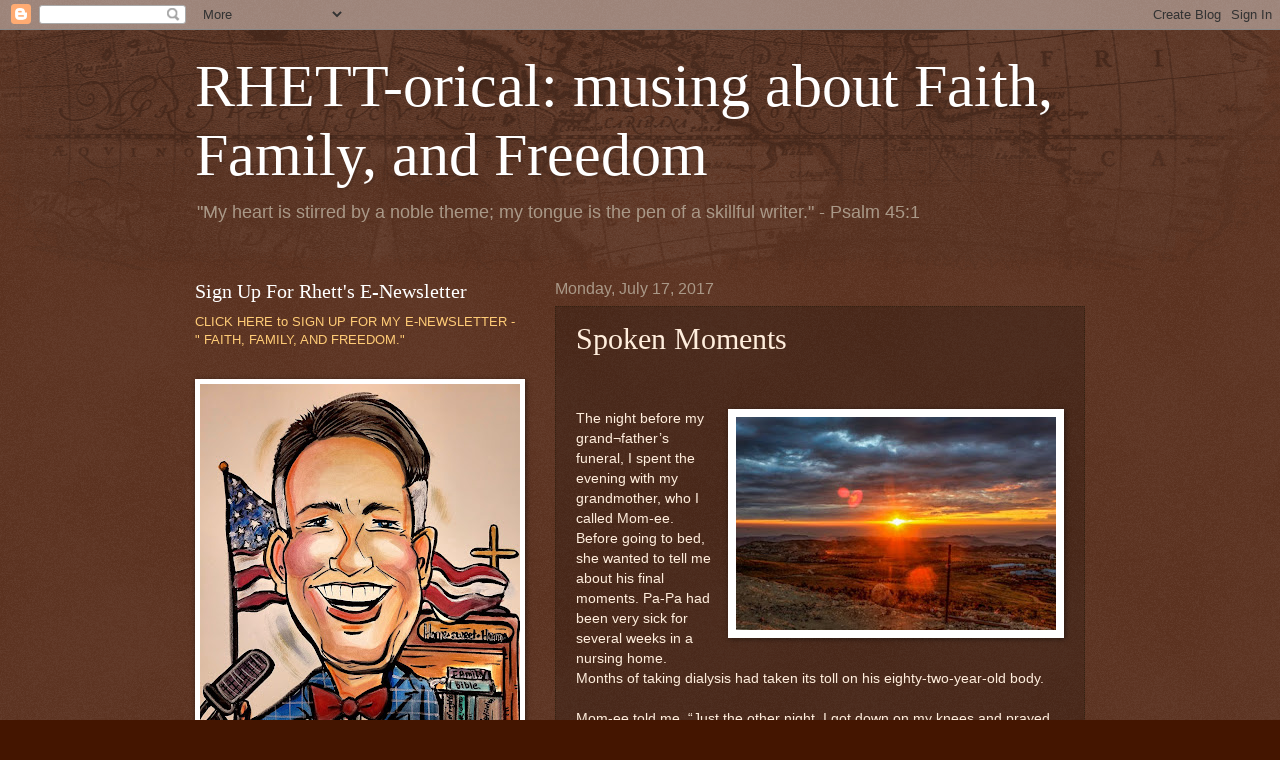

--- FILE ---
content_type: text/html; charset=UTF-8
request_url: https://www.wilsonrhett.com/2017/07/spoken-moments_46.html
body_size: 21353
content:
<!DOCTYPE html>
<html class='v2' dir='ltr' lang='en'>
<head>
<link href='https://www.blogger.com/static/v1/widgets/4128112664-css_bundle_v2.css' rel='stylesheet' type='text/css'/>
<meta content='width=1100' name='viewport'/>
<meta content='text/html; charset=UTF-8' http-equiv='Content-Type'/>
<meta content='blogger' name='generator'/>
<link href='https://www.wilsonrhett.com/favicon.ico' rel='icon' type='image/x-icon'/>
<link href='http://www.wilsonrhett.com/2017/07/spoken-moments_46.html' rel='canonical'/>
<link rel="alternate" type="application/atom+xml" title="RHETT-orical: musing about Faith, Family, and Freedom - Atom" href="https://www.wilsonrhett.com/feeds/posts/default" />
<link rel="alternate" type="application/rss+xml" title="RHETT-orical: musing about Faith, Family, and Freedom - RSS" href="https://www.wilsonrhett.com/feeds/posts/default?alt=rss" />
<link rel="service.post" type="application/atom+xml" title="RHETT-orical: musing about Faith, Family, and Freedom - Atom" href="https://www.blogger.com/feeds/3350073291884098138/posts/default" />

<link rel="alternate" type="application/atom+xml" title="RHETT-orical: musing about Faith, Family, and Freedom - Atom" href="https://www.wilsonrhett.com/feeds/1611260470183983964/comments/default" />
<!--Can't find substitution for tag [blog.ieCssRetrofitLinks]-->
<link href='https://blogger.googleusercontent.com/img/b/R29vZ2xl/AVvXsEjLzne-BHn-3u-isjKpPXyDTgPN0JXEa1bz6sdgeu5E_e82BbaUGKWLmgyxdgm6NhHHlvK43QpMbzbcQ1-elSCJNPRhcb4ZpUUbCWyieSA-Tq4I7x4DsoVx9MInwSGOgF8uGIbLHGBDa_US/s320/pexels-photo-314831.jpeg' rel='image_src'/>
<meta content='http://www.wilsonrhett.com/2017/07/spoken-moments_46.html' property='og:url'/>
<meta content='Spoken Moments' property='og:title'/>
<meta content='   The night before my grand¬father’s funeral, I spent the evening with my grandmother, who I called Mom-ee. Before going to bed, she w ante...' property='og:description'/>
<meta content='https://blogger.googleusercontent.com/img/b/R29vZ2xl/AVvXsEjLzne-BHn-3u-isjKpPXyDTgPN0JXEa1bz6sdgeu5E_e82BbaUGKWLmgyxdgm6NhHHlvK43QpMbzbcQ1-elSCJNPRhcb4ZpUUbCWyieSA-Tq4I7x4DsoVx9MInwSGOgF8uGIbLHGBDa_US/w1200-h630-p-k-no-nu/pexels-photo-314831.jpeg' property='og:image'/>
<title>RHETT-orical: musing about Faith, Family, and Freedom: Spoken Moments</title>
<style id='page-skin-1' type='text/css'><!--
/*
-----------------------------------------------
Blogger Template Style
Name:     Watermark
Designer: Blogger
URL:      www.blogger.com
----------------------------------------------- */
/* Use this with templates/1ktemplate-*.html */
/* Content
----------------------------------------------- */
body {
font: normal normal 14px Arial, Tahoma, Helvetica, FreeSans, sans-serif;
color: #ffeedd;
background: #441500 url(//www.blogblog.com/1kt/watermark/body_background_navigator.png) repeat scroll top left;
}
html body .content-outer {
min-width: 0;
max-width: 100%;
width: 100%;
}
.content-outer {
font-size: 92%;
}
a:link {
text-decoration:none;
color: #ffcc77;
}
a:visited {
text-decoration:none;
color: #ff8866;
}
a:hover {
text-decoration:underline;
color: #ffeecc;
}
.body-fauxcolumns .cap-top {
margin-top: 30px;
background: transparent url(//www.blogblog.com/1kt/watermark/body_overlay_navigator.png) no-repeat scroll top center;
height: 256px;
}
.content-inner {
padding: 0;
}
/* Header
----------------------------------------------- */
.header-inner .Header .titlewrapper,
.header-inner .Header .descriptionwrapper {
padding-left: 20px;
padding-right: 20px;
}
.Header h1 {
font: normal normal 60px Georgia, Utopia, 'Palatino Linotype', Palatino, serif;
color: #ffffff;
text-shadow: 2px 2px rgba(0, 0, 0, .1);
}
.Header h1 a {
color: #ffffff;
}
.Header .description {
font-size: 140%;
color: #aa9988;
}
/* Tabs
----------------------------------------------- */
.tabs-inner .section {
margin: 0 20px;
}
.tabs-inner .PageList, .tabs-inner .LinkList, .tabs-inner .Labels {
margin-left: -11px;
margin-right: -11px;
background-color: transparent;
border-top: 0 solid #ffffff;
border-bottom: 0 solid #ffffff;
-moz-box-shadow: 0 0 0 rgba(0, 0, 0, .3);
-webkit-box-shadow: 0 0 0 rgba(0, 0, 0, .3);
-goog-ms-box-shadow: 0 0 0 rgba(0, 0, 0, .3);
box-shadow: 0 0 0 rgba(0, 0, 0, .3);
}
.tabs-inner .PageList .widget-content,
.tabs-inner .LinkList .widget-content,
.tabs-inner .Labels .widget-content {
margin: -3px -11px;
background: transparent none  no-repeat scroll right;
}
.tabs-inner .widget ul {
padding: 2px 25px;
max-height: 34px;
background: transparent none no-repeat scroll left;
}
.tabs-inner .widget li {
border: none;
}
.tabs-inner .widget li a {
display: inline-block;
padding: .25em 1em;
font: normal normal 20px Georgia, Utopia, 'Palatino Linotype', Palatino, serif;
color: #ffcc77;
border-right: 1px solid #776655;
}
.tabs-inner .widget li:first-child a {
border-left: 1px solid #776655;
}
.tabs-inner .widget li.selected a, .tabs-inner .widget li a:hover {
color: #ffffff;
}
/* Headings
----------------------------------------------- */
h2 {
font: normal normal 20px Georgia, Utopia, 'Palatino Linotype', Palatino, serif;
color: #ffffff;
margin: 0 0 .5em;
}
h2.date-header {
font: normal normal 16px Arial, Tahoma, Helvetica, FreeSans, sans-serif;
color: #aa9988;
}
/* Main
----------------------------------------------- */
.main-inner .column-center-inner,
.main-inner .column-left-inner,
.main-inner .column-right-inner {
padding: 0 5px;
}
.main-outer {
margin-top: 0;
background: transparent none no-repeat scroll top left;
}
.main-inner {
padding-top: 30px;
}
.main-cap-top {
position: relative;
}
.main-cap-top .cap-right {
position: absolute;
height: 0;
width: 100%;
bottom: 0;
background: transparent none repeat-x scroll bottom center;
}
.main-cap-top .cap-left {
position: absolute;
height: 245px;
width: 280px;
right: 0;
bottom: 0;
background: transparent none no-repeat scroll bottom left;
}
/* Posts
----------------------------------------------- */
.post-outer {
padding: 15px 20px;
margin: 0 0 25px;
background: transparent url(//www.blogblog.com/1kt/watermark/post_background_navigator.png) repeat scroll top left;
_background-image: none;
border: dotted 1px #332211;
-moz-box-shadow: 0 0 0 rgba(0, 0, 0, .1);
-webkit-box-shadow: 0 0 0 rgba(0, 0, 0, .1);
-goog-ms-box-shadow: 0 0 0 rgba(0, 0, 0, .1);
box-shadow: 0 0 0 rgba(0, 0, 0, .1);
}
h3.post-title {
font: normal normal 30px Georgia, Utopia, 'Palatino Linotype', Palatino, serif;
margin: 0;
}
.comments h4 {
font: normal normal 30px Georgia, Utopia, 'Palatino Linotype', Palatino, serif;
margin: 1em 0 0;
}
.post-body {
font-size: 105%;
line-height: 1.5;
position: relative;
}
.post-header {
margin: 0 0 1em;
color: #aa9988;
}
.post-footer {
margin: 10px 0 0;
padding: 10px 0 0;
color: #aa9988;
border-top: dashed 1px #998877;
}
#blog-pager {
font-size: 140%
}
#comments .comment-author {
padding-top: 1.5em;
border-top: dashed 1px #998877;
background-position: 0 1.5em;
}
#comments .comment-author:first-child {
padding-top: 0;
border-top: none;
}
.avatar-image-container {
margin: .2em 0 0;
}
/* Comments
----------------------------------------------- */
.comments .comments-content .icon.blog-author {
background-repeat: no-repeat;
background-image: url([data-uri]);
}
.comments .comments-content .loadmore a {
border-top: 1px solid #998877;
border-bottom: 1px solid #998877;
}
.comments .continue {
border-top: 2px solid #998877;
}
/* Widgets
----------------------------------------------- */
.widget ul, .widget #ArchiveList ul.flat {
padding: 0;
list-style: none;
}
.widget ul li, .widget #ArchiveList ul.flat li {
padding: .35em 0;
text-indent: 0;
border-top: dashed 1px #998877;
}
.widget ul li:first-child, .widget #ArchiveList ul.flat li:first-child {
border-top: none;
}
.widget .post-body ul {
list-style: disc;
}
.widget .post-body ul li {
border: none;
}
.widget .zippy {
color: #998877;
}
.post-body img, .post-body .tr-caption-container, .Profile img, .Image img,
.BlogList .item-thumbnail img {
padding: 5px;
background: #fff;
-moz-box-shadow: 1px 1px 5px rgba(0, 0, 0, .5);
-webkit-box-shadow: 1px 1px 5px rgba(0, 0, 0, .5);
-goog-ms-box-shadow: 1px 1px 5px rgba(0, 0, 0, .5);
box-shadow: 1px 1px 5px rgba(0, 0, 0, .5);
}
.post-body img, .post-body .tr-caption-container {
padding: 8px;
}
.post-body .tr-caption-container {
color: #333333;
}
.post-body .tr-caption-container img {
padding: 0;
background: transparent;
border: none;
-moz-box-shadow: 0 0 0 rgba(0, 0, 0, .1);
-webkit-box-shadow: 0 0 0 rgba(0, 0, 0, .1);
-goog-ms-box-shadow: 0 0 0 rgba(0, 0, 0, .1);
box-shadow: 0 0 0 rgba(0, 0, 0, .1);
}
/* Footer
----------------------------------------------- */
.footer-outer {
color:#ffeedd;
background: #110000 url(https://resources.blogblog.com/blogblog/data/1kt/watermark/body_background_navigator.png) repeat scroll top left;
}
.footer-outer a {
color: #ffcc77;
}
.footer-outer a:visited {
color: #ff8866;
}
.footer-outer a:hover {
color: #ffeecc;
}
.footer-outer .widget h2 {
color: #ffffff;
}
/* Mobile
----------------------------------------------- */
body.mobile  {
background-size: 100% auto;
}
.mobile .body-fauxcolumn-outer {
background: transparent none repeat scroll top left;
}
html .mobile .mobile-date-outer {
border-bottom: none;
background: transparent url(//www.blogblog.com/1kt/watermark/post_background_navigator.png) repeat scroll top left;
_background-image: none;
margin-bottom: 10px;
}
.mobile .main-inner .date-outer {
padding: 0;
}
.mobile .main-inner .date-header {
margin: 10px;
}
.mobile .main-cap-top {
z-index: -1;
}
.mobile .content-outer {
font-size: 100%;
}
.mobile .post-outer {
padding: 10px;
}
.mobile .main-cap-top .cap-left {
background: transparent none no-repeat scroll bottom left;
}
.mobile .body-fauxcolumns .cap-top {
margin: 0;
}
.mobile-link-button {
background: transparent url(//www.blogblog.com/1kt/watermark/post_background_navigator.png) repeat scroll top left;
}
.mobile-link-button a:link, .mobile-link-button a:visited {
color: #ffcc77;
}
.mobile-index-date .date-header {
color: #aa9988;
}
.mobile-index-contents {
color: #ffeedd;
}
.mobile .tabs-inner .section {
margin: 0;
}
.mobile .tabs-inner .PageList {
margin-left: 0;
margin-right: 0;
}
.mobile .tabs-inner .PageList .widget-content {
margin: 0;
color: #ffffff;
background: transparent url(//www.blogblog.com/1kt/watermark/post_background_navigator.png) repeat scroll top left;
}
.mobile .tabs-inner .PageList .widget-content .pagelist-arrow {
border-left: 1px solid #776655;
}

--></style>
<style id='template-skin-1' type='text/css'><!--
body {
min-width: 930px;
}
.content-outer, .content-fauxcolumn-outer, .region-inner {
min-width: 930px;
max-width: 930px;
_width: 930px;
}
.main-inner .columns {
padding-left: 360px;
padding-right: 0px;
}
.main-inner .fauxcolumn-center-outer {
left: 360px;
right: 0px;
/* IE6 does not respect left and right together */
_width: expression(this.parentNode.offsetWidth -
parseInt("360px") -
parseInt("0px") + 'px');
}
.main-inner .fauxcolumn-left-outer {
width: 360px;
}
.main-inner .fauxcolumn-right-outer {
width: 0px;
}
.main-inner .column-left-outer {
width: 360px;
right: 100%;
margin-left: -360px;
}
.main-inner .column-right-outer {
width: 0px;
margin-right: -0px;
}
#layout {
min-width: 0;
}
#layout .content-outer {
min-width: 0;
width: 800px;
}
#layout .region-inner {
min-width: 0;
width: auto;
}
body#layout div.add_widget {
padding: 8px;
}
body#layout div.add_widget a {
margin-left: 32px;
}
--></style>
<link href='https://www.blogger.com/dyn-css/authorization.css?targetBlogID=3350073291884098138&amp;zx=85aaa5a3-1e2b-4dd4-b716-0302ad65e7be' media='none' onload='if(media!=&#39;all&#39;)media=&#39;all&#39;' rel='stylesheet'/><noscript><link href='https://www.blogger.com/dyn-css/authorization.css?targetBlogID=3350073291884098138&amp;zx=85aaa5a3-1e2b-4dd4-b716-0302ad65e7be' rel='stylesheet'/></noscript>
<meta name='google-adsense-platform-account' content='ca-host-pub-1556223355139109'/>
<meta name='google-adsense-platform-domain' content='blogspot.com'/>

</head>
<body class='loading variant-navigator'>
<div class='navbar section' id='navbar' name='Navbar'><div class='widget Navbar' data-version='1' id='Navbar1'><script type="text/javascript">
    function setAttributeOnload(object, attribute, val) {
      if(window.addEventListener) {
        window.addEventListener('load',
          function(){ object[attribute] = val; }, false);
      } else {
        window.attachEvent('onload', function(){ object[attribute] = val; });
      }
    }
  </script>
<div id="navbar-iframe-container"></div>
<script type="text/javascript" src="https://apis.google.com/js/platform.js"></script>
<script type="text/javascript">
      gapi.load("gapi.iframes:gapi.iframes.style.bubble", function() {
        if (gapi.iframes && gapi.iframes.getContext) {
          gapi.iframes.getContext().openChild({
              url: 'https://www.blogger.com/navbar/3350073291884098138?po\x3d1611260470183983964\x26origin\x3dhttps://www.wilsonrhett.com',
              where: document.getElementById("navbar-iframe-container"),
              id: "navbar-iframe"
          });
        }
      });
    </script><script type="text/javascript">
(function() {
var script = document.createElement('script');
script.type = 'text/javascript';
script.src = '//pagead2.googlesyndication.com/pagead/js/google_top_exp.js';
var head = document.getElementsByTagName('head')[0];
if (head) {
head.appendChild(script);
}})();
</script>
</div></div>
<div class='body-fauxcolumns'>
<div class='fauxcolumn-outer body-fauxcolumn-outer'>
<div class='cap-top'>
<div class='cap-left'></div>
<div class='cap-right'></div>
</div>
<div class='fauxborder-left'>
<div class='fauxborder-right'></div>
<div class='fauxcolumn-inner'>
</div>
</div>
<div class='cap-bottom'>
<div class='cap-left'></div>
<div class='cap-right'></div>
</div>
</div>
</div>
<div class='content'>
<div class='content-fauxcolumns'>
<div class='fauxcolumn-outer content-fauxcolumn-outer'>
<div class='cap-top'>
<div class='cap-left'></div>
<div class='cap-right'></div>
</div>
<div class='fauxborder-left'>
<div class='fauxborder-right'></div>
<div class='fauxcolumn-inner'>
</div>
</div>
<div class='cap-bottom'>
<div class='cap-left'></div>
<div class='cap-right'></div>
</div>
</div>
</div>
<div class='content-outer'>
<div class='content-cap-top cap-top'>
<div class='cap-left'></div>
<div class='cap-right'></div>
</div>
<div class='fauxborder-left content-fauxborder-left'>
<div class='fauxborder-right content-fauxborder-right'></div>
<div class='content-inner'>
<header>
<div class='header-outer'>
<div class='header-cap-top cap-top'>
<div class='cap-left'></div>
<div class='cap-right'></div>
</div>
<div class='fauxborder-left header-fauxborder-left'>
<div class='fauxborder-right header-fauxborder-right'></div>
<div class='region-inner header-inner'>
<div class='header section' id='header' name='Header'><div class='widget Header' data-version='1' id='Header1'>
<div id='header-inner'>
<div class='titlewrapper'>
<h1 class='title'>
<a href='https://www.wilsonrhett.com/'>
RHETT-orical: musing about Faith, Family, and Freedom
</a>
</h1>
</div>
<div class='descriptionwrapper'>
<p class='description'><span>"My heart is stirred by a noble theme; my tongue is the pen of a skillful writer." - Psalm 45:1</span></p>
</div>
</div>
</div></div>
</div>
</div>
<div class='header-cap-bottom cap-bottom'>
<div class='cap-left'></div>
<div class='cap-right'></div>
</div>
</div>
</header>
<div class='tabs-outer'>
<div class='tabs-cap-top cap-top'>
<div class='cap-left'></div>
<div class='cap-right'></div>
</div>
<div class='fauxborder-left tabs-fauxborder-left'>
<div class='fauxborder-right tabs-fauxborder-right'></div>
<div class='region-inner tabs-inner'>
<div class='tabs no-items section' id='crosscol' name='Cross-Column'></div>
<div class='tabs no-items section' id='crosscol-overflow' name='Cross-Column 2'></div>
</div>
</div>
<div class='tabs-cap-bottom cap-bottom'>
<div class='cap-left'></div>
<div class='cap-right'></div>
</div>
</div>
<div class='main-outer'>
<div class='main-cap-top cap-top'>
<div class='cap-left'></div>
<div class='cap-right'></div>
</div>
<div class='fauxborder-left main-fauxborder-left'>
<div class='fauxborder-right main-fauxborder-right'></div>
<div class='region-inner main-inner'>
<div class='columns fauxcolumns'>
<div class='fauxcolumn-outer fauxcolumn-center-outer'>
<div class='cap-top'>
<div class='cap-left'></div>
<div class='cap-right'></div>
</div>
<div class='fauxborder-left'>
<div class='fauxborder-right'></div>
<div class='fauxcolumn-inner'>
</div>
</div>
<div class='cap-bottom'>
<div class='cap-left'></div>
<div class='cap-right'></div>
</div>
</div>
<div class='fauxcolumn-outer fauxcolumn-left-outer'>
<div class='cap-top'>
<div class='cap-left'></div>
<div class='cap-right'></div>
</div>
<div class='fauxborder-left'>
<div class='fauxborder-right'></div>
<div class='fauxcolumn-inner'>
</div>
</div>
<div class='cap-bottom'>
<div class='cap-left'></div>
<div class='cap-right'></div>
</div>
</div>
<div class='fauxcolumn-outer fauxcolumn-right-outer'>
<div class='cap-top'>
<div class='cap-left'></div>
<div class='cap-right'></div>
</div>
<div class='fauxborder-left'>
<div class='fauxborder-right'></div>
<div class='fauxcolumn-inner'>
</div>
</div>
<div class='cap-bottom'>
<div class='cap-left'></div>
<div class='cap-right'></div>
</div>
</div>
<!-- corrects IE6 width calculation -->
<div class='columns-inner'>
<div class='column-center-outer'>
<div class='column-center-inner'>
<div class='main section' id='main' name='Main'><div class='widget Blog' data-version='1' id='Blog1'>
<div class='blog-posts hfeed'>

          <div class="date-outer">
        
<h2 class='date-header'><span>Monday, July 17, 2017</span></h2>

          <div class="date-posts">
        
<div class='post-outer'>
<div class='post hentry uncustomized-post-template' itemprop='blogPost' itemscope='itemscope' itemtype='http://schema.org/BlogPosting'>
<meta content='https://blogger.googleusercontent.com/img/b/R29vZ2xl/AVvXsEjLzne-BHn-3u-isjKpPXyDTgPN0JXEa1bz6sdgeu5E_e82BbaUGKWLmgyxdgm6NhHHlvK43QpMbzbcQ1-elSCJNPRhcb4ZpUUbCWyieSA-Tq4I7x4DsoVx9MInwSGOgF8uGIbLHGBDa_US/s320/pexels-photo-314831.jpeg' itemprop='image_url'/>
<meta content='3350073291884098138' itemprop='blogId'/>
<meta content='1611260470183983964' itemprop='postId'/>
<a name='1611260470183983964'></a>
<h3 class='post-title entry-title' itemprop='name'>
Spoken Moments
</h3>
<div class='post-header'>
<div class='post-header-line-1'></div>
</div>
<div class='post-body entry-content' id='post-body-1611260470183983964' itemprop='description articleBody'>
<span style="font-family: &quot;helvetica neue&quot; , &quot;arial&quot; , &quot;helvetica&quot; , sans-serif;"><br /></span>
<br />
<div class="MsoNormal">
<a href="https://blogger.googleusercontent.com/img/b/R29vZ2xl/AVvXsEjLzne-BHn-3u-isjKpPXyDTgPN0JXEa1bz6sdgeu5E_e82BbaUGKWLmgyxdgm6NhHHlvK43QpMbzbcQ1-elSCJNPRhcb4ZpUUbCWyieSA-Tq4I7x4DsoVx9MInwSGOgF8uGIbLHGBDa_US/s1600/pexels-photo-314831.jpeg" imageanchor="1" style="clear: right; float: right; margin-bottom: 1em; margin-left: 1em;"><img border="0" data-original-height="350" data-original-width="525" height="213" src="https://blogger.googleusercontent.com/img/b/R29vZ2xl/AVvXsEjLzne-BHn-3u-isjKpPXyDTgPN0JXEa1bz6sdgeu5E_e82BbaUGKWLmgyxdgm6NhHHlvK43QpMbzbcQ1-elSCJNPRhcb4ZpUUbCWyieSA-Tq4I7x4DsoVx9MInwSGOgF8uGIbLHGBDa_US/s320/pexels-photo-314831.jpeg" width="320" /></a><span style="font-family: &quot;helvetica neue&quot; , &quot;arial&quot; , &quot;helvetica&quot; , sans-serif;"><span style="line-height: 115%;">The night
before my grand&#172;father&#8217;s funeral, I spent the evening with my grandmother, who
I called Mom-ee. Before going to bed, she w</span>anted to
tell me about his final moments. Pa-Pa had been very sick for several weeks in
a nursing home. Months of taking dialysis had taken its toll on his
eighty-two-year-old body.</span></div>
<div class="MsoNormal">
<span style="line-height: 115%;"><span style="font-family: &quot;helvetica neue&quot; , &quot;arial&quot; , &quot;helvetica&quot; , sans-serif;"><br /></span></span></div>
<div class="MsoNormal">
<span style="line-height: 115%;"><span style="font-family: &quot;helvetica neue&quot; , &quot;arial&quot; , &quot;helvetica&quot; , sans-serif;">Mom-ee told
me, &#8220;Just the other night, I got down on my knees and prayed, &#8216;Lord, please
don&#8217;t let him die alone in the nursing home. Please let me be with him when he
dies.&#8217;&#8221;<o:p></o:p></span></span></div>
<div class="MsoNormal">
<span style="line-height: 115%;"><span style="font-family: &quot;helvetica neue&quot; , &quot;arial&quot; , &quot;helvetica&quot; , sans-serif;"><br /></span></span></div>
<div class="MsoNormal">
<span style="line-height: 115%;"><span style="font-family: &quot;helvetica neue&quot; , &quot;arial&quot; , &quot;helvetica&quot; , sans-serif;"><a href="http://blog.lifeway.com/biblestudiesforlife/spoken-session-3-spoken-moments/" target="_blank">Read my entire story here at Lifeway's website.</a><o:p></o:p></span></span></div>
<div class="MsoNormal">
<span style="line-height: 115%;"><span style="font-family: &quot;helvetica neue&quot; , &quot;arial&quot; , &quot;helvetica&quot; , sans-serif;"><i><br /></i></span></span></div>
<br />
<div class="MsoNormal">
<span style="line-height: 115%;"><span style="font-family: &quot;helvetica neue&quot; , &quot;arial&quot; , &quot;helvetica&quot; , sans-serif;"><i>Photo used
from Pixabay.com</i></span><span style="font-size: 14pt;"><o:p></o:p></span></span></div>
<div style='clear: both;'></div>
</div>
<div class='post-footer'>
<div class='post-footer-line post-footer-line-1'>
<span class='post-author vcard'>
Posted by
<span class='fn' itemprop='author' itemscope='itemscope' itemtype='http://schema.org/Person'>
<meta content='https://www.blogger.com/profile/10324317477983015949' itemprop='url'/>
<a class='g-profile' href='https://www.blogger.com/profile/10324317477983015949' rel='author' title='author profile'>
<span itemprop='name'>Rhett Wilson</span>
</a>
</span>
</span>
<span class='post-timestamp'>
at
<meta content='http://www.wilsonrhett.com/2017/07/spoken-moments_46.html' itemprop='url'/>
<a class='timestamp-link' href='https://www.wilsonrhett.com/2017/07/spoken-moments_46.html' rel='bookmark' title='permanent link'><abbr class='published' itemprop='datePublished' title='2017-07-17T12:47:00-04:00'>12:47&#8239;PM</abbr></a>
</span>
<span class='post-comment-link'>
</span>
<span class='post-icons'>
</span>
<div class='post-share-buttons goog-inline-block'>
<a class='goog-inline-block share-button sb-email' href='https://www.blogger.com/share-post.g?blogID=3350073291884098138&postID=1611260470183983964&target=email' target='_blank' title='Email This'><span class='share-button-link-text'>Email This</span></a><a class='goog-inline-block share-button sb-blog' href='https://www.blogger.com/share-post.g?blogID=3350073291884098138&postID=1611260470183983964&target=blog' onclick='window.open(this.href, "_blank", "height=270,width=475"); return false;' target='_blank' title='BlogThis!'><span class='share-button-link-text'>BlogThis!</span></a><a class='goog-inline-block share-button sb-twitter' href='https://www.blogger.com/share-post.g?blogID=3350073291884098138&postID=1611260470183983964&target=twitter' target='_blank' title='Share to X'><span class='share-button-link-text'>Share to X</span></a><a class='goog-inline-block share-button sb-facebook' href='https://www.blogger.com/share-post.g?blogID=3350073291884098138&postID=1611260470183983964&target=facebook' onclick='window.open(this.href, "_blank", "height=430,width=640"); return false;' target='_blank' title='Share to Facebook'><span class='share-button-link-text'>Share to Facebook</span></a><a class='goog-inline-block share-button sb-pinterest' href='https://www.blogger.com/share-post.g?blogID=3350073291884098138&postID=1611260470183983964&target=pinterest' target='_blank' title='Share to Pinterest'><span class='share-button-link-text'>Share to Pinterest</span></a>
</div>
</div>
<div class='post-footer-line post-footer-line-2'>
<span class='post-labels'>
Labels:
<a href='https://www.wilsonrhett.com/search/label/Personal%20Nostalgia' rel='tag'>Personal Nostalgia</a>,
<a href='https://www.wilsonrhett.com/search/label/Personal%20Writings' rel='tag'>Personal Writings</a>
</span>
</div>
<div class='post-footer-line post-footer-line-3'>
<span class='post-location'>
</span>
</div>
</div>
</div>
<div class='comments' id='comments'>
<a name='comments'></a>
<h4>No comments:</h4>
<div id='Blog1_comments-block-wrapper'>
<dl class='avatar-comment-indent' id='comments-block'>
</dl>
</div>
<p class='comment-footer'>
<div class='comment-form'>
<a name='comment-form'></a>
<h4 id='comment-post-message'>Post a Comment</h4>
<p>
</p>
<a href='https://www.blogger.com/comment/frame/3350073291884098138?po=1611260470183983964&hl=en&saa=85391&origin=https://www.wilsonrhett.com' id='comment-editor-src'></a>
<iframe allowtransparency='true' class='blogger-iframe-colorize blogger-comment-from-post' frameborder='0' height='410px' id='comment-editor' name='comment-editor' src='' width='100%'></iframe>
<script src='https://www.blogger.com/static/v1/jsbin/1345082660-comment_from_post_iframe.js' type='text/javascript'></script>
<script type='text/javascript'>
      BLOG_CMT_createIframe('https://www.blogger.com/rpc_relay.html');
    </script>
</div>
</p>
</div>
</div>

        </div></div>
      
</div>
<div class='blog-pager' id='blog-pager'>
<span id='blog-pager-newer-link'>
<a class='blog-pager-newer-link' href='https://www.wilsonrhett.com/2017/07/swing-bat.html' id='Blog1_blog-pager-newer-link' title='Newer Post'>Newer Post</a>
</span>
<span id='blog-pager-older-link'>
<a class='blog-pager-older-link' href='https://www.wilsonrhett.com/2017/07/beautiful-summer-dont-hurry-away.html' id='Blog1_blog-pager-older-link' title='Older Post'>Older Post</a>
</span>
<a class='home-link' href='https://www.wilsonrhett.com/'>Home</a>
</div>
<div class='clear'></div>
<div class='post-feeds'>
<div class='feed-links'>
Subscribe to:
<a class='feed-link' href='https://www.wilsonrhett.com/feeds/1611260470183983964/comments/default' target='_blank' type='application/atom+xml'>Post Comments (Atom)</a>
</div>
</div>
</div></div>
</div>
</div>
<div class='column-left-outer'>
<div class='column-left-inner'>
<aside>
<div class='sidebar section' id='sidebar-left-1'><div class='widget Text' data-version='1' id='Text2'>
<h2 class='title'>Sign Up For Rhett's          E-Newsletter</h2>
<div class='widget-content'>
<a href="http://eepurl.com/gdu_NX">CLICK HERE to SIGN UP FOR MY E-NEWSLETTER - " FAITH, FAMILY, AND FREEDOM."</a>
</div>
<div class='clear'></div>
</div><div class='widget Image' data-version='1' id='Image7'>
<div class='widget-content'>
<img alt='' height='427' id='Image7_img' src='https://blogger.googleusercontent.com/img/a/AVvXsEj4B0NPxYh-XrSF3qipdGIeW0QpxQyXoMgx63S6n6pAxtqhhZR-VQyjXU0yP4KFXXejr6HsHwBhTN0VAmHbwhaDU6tX8lKS1H2UHUAIHY7EOOAKl0SFFBtJlLiHcEfgsJg24GgYqq4qHvQhZfias0WCQ3cGpd7SZhrgLhNxgjs53ooAdGbVzNYw_fm-58-l=s427' width='320'/>
<br/>
</div>
<div class='clear'></div>
</div><div class='widget BlogList' data-version='1' id='BlogList2'>
<h2 class='title'>Check Out My Website</h2>
<div class='widget-content'>
<div class='blog-list-container' id='BlogList2_container'>
<ul id='BlogList2_blogs'>
<li style='display: block;'>
<div class='blog-icon'>
<img data-lateloadsrc='https://lh3.googleusercontent.com/blogger_img_proxy/AEn0k_v2K-RHa4I1aHseNQGmDb94yD0JdZZss5X39JtFQ1xcOYMv4fKD2ySeoX_zB299nnE3B6m0NvrbncYTvJCouXcBI8PJJmQeTbwt=s16-w16-h16' height='16' width='16'/>
</div>
<div class='blog-content'>
<div class='blog-title'>
<a href='https://www.rhettwilson.org/' target='_blank'>
www.rhettwilson.org</a>
</div>
<div class='item-content'>
</div>
</div>
<div style='clear: both;'></div>
</li>
</ul>
<div class='clear'></div>
</div>
</div>
</div><div class='widget HTML' data-version='1' id='HTML2'>
<h2 class='title'>Hear Rhett's Devotions at BGEA</h2>
<div class='widget-content'>
<a href="https://site2.sermon.net/183d12ac005783177948e829e8da8a0d/5d83085c-1476311-1/content/e97ecc7c95ffd4166f84306fcd07c839-2/104975%2F09.16.19%20-%20Rhett%20Wilson.mp3%2Fab32.mp3">God Delights in Your Prayers: Revelation 8:1-5</a>

09/16/2019





                                                           
  <a href="https://rhettwilson.sermon.net/pa/21455643.mp3">God is Our Source</a>

05/20/2019
</div>
<div class='clear'></div>
</div><div class='widget FeaturedPost' data-version='1' id='FeaturedPost1'>
<h2 class='title'>Featured Post</h2>
<div class='post-summary'>
<h3><a href='https://www.wilsonrhett.com/2023/09/help-promote-rhetts-new-book.html'>Help Promote Rhett&#39;s New Book!</a></h3>
<p>
&#160; Launch day is here! Rhett Wilson&#39;s new book, The 7 Ps of Prayer: A Simple Method to Pray for Your Family , releases Tuesday, September...
</p>
<img class='image' src='https://blogger.googleusercontent.com/img/b/R29vZ2xl/AVvXsEitiWB2b7ORvuDjKbiGvRul2mAnXlY2LBQyecjzBIyg5AkRC4YEpZ5T3vzbN-5UFjMk_yMRU4CxUtX-7x1cUMPZmYl1gWDV_XOcLpsV7C8jKdAaV6mjyQeGZTCiFEEfeilS2jF0bXbBm95o5tpS7o0k39Eah6Pz9sRa76ZqqTzNzvtXRaCChIbt22ZUiVp5/s320/IMG_2276.jpeg'/>
</div>
<style type='text/css'>
    .image {
      width: 100%;
    }
  </style>
<div class='clear'></div>
</div></div>
<table border='0' cellpadding='0' cellspacing='0' class='section-columns columns-2'>
<tbody>
<tr>
<td class='first columns-cell'>
<div class='sidebar section' id='sidebar-left-2-1'><div class='widget Image' data-version='1' id='Image10'>
<div class='widget-content'>
<img alt='' height='225' id='Image10_img' src='https://blogger.googleusercontent.com/img/b/R29vZ2xl/AVvXsEjtz8NYGAYj1g0zO4APEpa5kKISjTYHexrn49p-uypsSrvd0e4kM113IM2q7OidvvzpAv09p1ilMYZzRr6SYu-txgBTzlxrrAQwF87nAorvoJkSOiunlwEk1AJ1NFsxHuUk9c9pldi9dhwR/' width='300'/>
<br/>
</div>
<div class='clear'></div>
</div><div class='widget Profile' data-version='1' id='Profile1'>
<h2>About Me</h2>
<div class='widget-content'>
<a href='https://www.blogger.com/profile/10324317477983015949'><img alt='My photo' class='profile-img' height='80' src='//blogger.googleusercontent.com/img/b/R29vZ2xl/AVvXsEji2SCf13a-2h1ZSfV03kFcVJqeQtqhp9RMdKSDmsHL3yqZ9vc_MkWb7WPxPVPl4vLw6yLr-XLq3TCrCPA3dM_ihQcldABdFG7u2HA0Y_T-O7RauzxpB7ML4yJhY-YrnSw/s113/Rhett-Wilson.png' width='54'/></a>
<dl class='profile-datablock'>
<dt class='profile-data'>
<a class='profile-name-link g-profile' href='https://www.blogger.com/profile/10324317477983015949' rel='author' style='background-image: url(//www.blogger.com/img/logo-16.png);'>
</a>
</dt>
<dd class='profile-textblock'>Dr. Rhett Wilson, Sr., an award-winning freelance writer and editor, lives with his family in South Carolina. Rhett has pastored churches for 20+, served as an adjunct Bible professor at a Baptist university, and worked as Senior Writer for the Billy Graham Evangelistic Association. Today he works full-time as a self-employed ghostwriter, freelance writer and editor, and copywriter. Check out his professional site at www.rhettwilson.org. 

He and his wife Tracey have three children. The Wilsons like playing board games, making music exploring waterfalls, and they look forward to March Madness every year. For Fun, Rhett reads legal thrillers, watches adventure movies, and listens to country and Broadway music.</dd>
</dl>
<a class='profile-link' href='https://www.blogger.com/profile/10324317477983015949' rel='author'>View my complete profile</a>
<div class='clear'></div>
</div>
</div><div class='widget BlogList' data-version='1' id='BlogList1'>
<h2 class='title'>WHY BELIEVE in CHRIST?</h2>
<div class='widget-content'>
<div class='blog-list-container' id='BlogList1_container'>
<ul id='BlogList1_blogs'>
<li style='display: block;'>
<div class='blog-icon'>
<img data-lateloadsrc='https://lh3.googleusercontent.com/blogger_img_proxy/AEn0k_v-rUoPjmbUhRznQfA4juFyrLyeo1KXmyt668siBCTlG0XfdFqbyQeKvag1SC8_n2EN7NX_br9wFCVpOD9JzycBppA4sA=s16-w16-h16' height='16' width='16'/>
</div>
<div class='blog-content'>
<div class='blog-title'>
<a href='http://www.4truth.net/' target='_blank'>
4Truth.NET</a>
</div>
<div class='item-content'>
</div>
</div>
<div style='clear: both;'></div>
</li>
<li style='display: block;'>
<div class='blog-icon'>
<img data-lateloadsrc='https://lh3.googleusercontent.com/blogger_img_proxy/AEn0k_u2cphOf8pHUT7IRt5eYZd6UZgX613DdItJGIMGm1r-SLJ2SKgilGRbsqAm1TUFbhcqoaElK-d60TBiXFgJb3rF7KEi9974-Fw=s16-w16-h16' height='16' width='16'/>
</div>
<div class='blog-content'>
<div class='blog-title'>
<a href='https://alexmcfarland.com' target='_blank'>
Alex McFarland</a>
</div>
<div class='item-content'>
</div>
</div>
<div style='clear: both;'></div>
</li>
<li style='display: block;'>
<div class='blog-icon'>
<img data-lateloadsrc='https://lh3.googleusercontent.com/blogger_img_proxy/AEn0k_v-o9sAptbVFxwGRPdocL3ILLe4qrULdzf7-Ft1K9xKzQhIHfhesanWIqx-0namuaONJuOjnzN4k8P8gTflOg88c_7tYs6cK5PwywsLWrk=s16-w16-h16' height='16' width='16'/>
</div>
<div class='blog-content'>
<div class='blog-title'>
<a href='http://www.answersingenesis.org/about/get-connected' target='_blank'>
Answers in Genesis - Creation, Evolution, Christian Apologetics</a>
</div>
<div class='item-content'>
</div>
</div>
<div style='clear: both;'></div>
</li>
<li style='display: block;'>
<div class='blog-icon'>
<img data-lateloadsrc='https://lh3.googleusercontent.com/blogger_img_proxy/AEn0k_uTu0pM4EvBz6_rFFFYI5Spe7v0FI08AK5Z0BYLGWNpT61GY7ik5ObE-zFlEO8NI5SWfCIBzEBS0Y9Rkhjv-yHx2S_IWl2hZmXeVVAj=s16-w16-h16' height='16' width='16'/>
</div>
<div class='blog-content'>
<div class='blog-title'>
<a href='https://sightlineministry.org/' target='_blank'>
Josh.org</a>
</div>
<div class='item-content'>
</div>
</div>
<div style='clear: both;'></div>
</li>
</ul>
<div class='clear'></div>
</div>
</div>
</div><div class='widget Image' data-version='1' id='Image1'>
<div class='widget-content'>
<img alt='' height='240' id='Image1_img' src='https://blogger.googleusercontent.com/img/b/R29vZ2xl/AVvXsEgv7zz04_Gq2zsVkqo_5NcNjEJQTaaDbwKL9nn9DOafTHTrirxz3GqWhW5iYYv81Mtbu_1wlWj6AyOHVMAnkq0VbQRAHqpx7DAmYNbBTmaWmqc2jmfiqPNlGZaYNTqmB1VV1SlVSOoageq2/s1600/DSCF7773_pp.jpg' width='300'/>
<br/>
</div>
<div class='clear'></div>
</div><div class='widget LinkList' data-version='1' id='LinkList1'>
<h2>FAVORITE PREACHING-TEACHING</h2>
<div class='widget-content'>
<ul>
<li><a href='http://www.blackaby.net/'>Blackaby Ministries</a></li>
<li><a href='http://insight.org/'>Insight for Living</a></li>
<li><a href='http://intouch.org/'>InTouch</a></li>
<li><a href='http://www.jerryvines.com/'>Jerry Vines</a></li>
<li><a href='http://www.gty.org/'>John MacArthur</a></li>
<li><a href='http://www.johnnyhunt.com/'>Johnny Hunt</a></li>
<li><a href='http://www.lwf.org/site/PageServer'>Love Worth Finding</a></li>
<li><a href='http://www.mlj.org.uk/home'>Martyn Lloyd Jones</a></li>
<li><a href='https://www.precept.org/'>Precept Ministries</a></li>
<li><a href='http://thespringchurchonline.org/MobileAudito'>Rhett Wilson</a></li>
<li><a href='https://tonyevans.org/'>Tony Evans</a></li>
</ul>
<div class='clear'></div>
</div>
</div><div class='widget Image' data-version='1' id='Image8'>
<div class='widget-content'>
<img alt='' height='960' id='Image8_img' src='https://blogger.googleusercontent.com/img/b/R29vZ2xl/AVvXsEiZtk4oydNoE5c9hxot5ZM46tcFT40JB2xOH9JXgQ5M0ZBoLeufeDl1BW_nk9Ka9K2ga0ll71NNWI2xw6uOqqRhZE0s2aBiRnoDDvSG0xPWtG-s-4gf06VsZFx3Yov6sd6w2pmqP9pUTSFo/' width='904'/>
<br/>
</div>
<div class='clear'></div>
</div><div class='widget LinkList' data-version='1' id='LinkList2'>
<h2>SPIRITUAL GROWTH HELPS</h2>
<div class='widget-content'>
<ul>
<li><a href='http://www.intouch.org/you'>Intouch - You Grow</a></li>
<li><a href='http://livingontheedge.org/christian-living'>Living on the Edge - Christian Living</a></li>
<li><a href='http://www.navpress.com/'>Navpress</a></li>
<li><a href='http://www.navigators.org/us/'>The Navigators</a></li>
</ul>
<div class='clear'></div>
</div>
</div><div class='widget Image' data-version='1' id='Image2'>
<div class='widget-content'>
<img alt='' height='200' id='Image2_img' src='https://blogger.googleusercontent.com/img/b/R29vZ2xl/AVvXsEgCdtg4yzdFcVRRJ-lQgDaz3L6o8KDJ72OToUnWQOJoW9SxmLYd3pSOTouuPCB-aHTWjGmQv8FRdgON7sFaP_u1lGZ4AwiD41UXzQPT-yRE_zInx5yr888muIXDWhe5vjXAEBFocYsa0KSk/s1600/12814570_1074547339276345_3220018090974186836_n.jpg' width='300'/>
<br/>
</div>
<div class='clear'></div>
</div><div class='widget LinkList' data-version='1' id='LinkList4'>
<h2>POLITICAL THOUGHTS</h2>
<div class='widget-content'>
<ul>
<li><a href='http://afa.net'>American Family Association</a></li>
<li><a href='http://theamericanrenewalproject.org/'>American Renewal Project</a></li>
<li><a href='http://realbencarson.com/'>Ben Carson</a></li>
<li><a href='http://calthomas.com/'>Cal Thomas</a></li>
<li><a href='https://www.dailywire.com/'>Daily Wire</a></li>
<li><a href='https://dennisprager.com/'>Dennis Prager</a></li>
<li><a href='https://ericmetaxas.com/'>Eric Metaxas</a></li>
<li><a href='https://frc.org'>Family Research Council</a></li>
<li><a href='https://www.gingrich360.com/'>Newt Gingrich</a></li>
<li><a href='https://www.oann.com/'>One America News Network</a></li>
<li><a href='https://news.theepochtimes.com/'>The Epoch Times</a></li>
<li><a href='http://www.nationalreview.com/'>The National Review</a></li>
<li><a href='https://tuckercarlson.com/'>Tucker Carlson</a></li>
<li><a href='http://worldmag.com/'>World</a></li>
</ul>
<div class='clear'></div>
</div>
</div><div class='widget Image' data-version='1' id='Image4'>
<div class='widget-content'>
<img alt='' height='1793' id='Image4_img' src='https://blogger.googleusercontent.com/img/b/R29vZ2xl/AVvXsEjqrnBKdEqEaNvnYpiF8kwhnmkAZ9x0iaZTgxJcFUcN5FR5QvFZhDvT1p3sk2d8lq0VPiOMj3t_U1Bq2GDXJ559hrX6SkZQ7XjoxZcQMhnNDs3LvK1XWb8GJjHcMap5gKUln1MbpNrQVIk3/' width='1435'/>
<br/>
</div>
<div class='clear'></div>
</div><div class='widget BlogList' data-version='1' id='BlogList3'>
<h2 class='title'>WRITING HELPS</h2>
<div class='widget-content'>
<div class='blog-list-container' id='BlogList3_container'>
<ul id='BlogList3_blogs'>
<li style='display: block;'>
<div class='blog-icon'>
<img data-lateloadsrc='https://lh3.googleusercontent.com/blogger_img_proxy/AEn0k_vPihxpSVgZtKYI9thFP2T3nosUIJfLBo7ugpO-pUt8E2pfd05UmxXGAwzfQUJS5wI5n6_WSo-DeKYnzZAb0zMHBn1EPgYHiJRohouxdg=s16-w16-h16' height='16' width='16'/>
</div>
<div class='blog-content'>
<div class='blog-title'>
<a href='https://www.almostanauthor.com/' target='_blank'>
Almost An Author</a>
</div>
<div class='item-content'>
<span class='item-title'>
<a href='https://www.almostanauthor.com/no-nos-for-your-submission-2/?utm_source=rss&utm_medium=rss&utm_campaign=no-nos-for-your-submission-2' target='_blank'>
No Nos for Your Submission
</a>
</span>
</div>
</div>
<div style='clear: both;'></div>
</li>
<li style='display: block;'>
<div class='blog-icon'>
<img data-lateloadsrc='https://lh3.googleusercontent.com/blogger_img_proxy/AEn0k_sA74wPxIZJkBvEHDS1dL75FvS5h35i3oYiuRj9YRqtYHFN8zCYb6j9fBhy0ezAyruTCtj27JLHmSSPBFXW57p6cFGuxMCHjdpwiZIy5ztYmfAv=s16-w16-h16' height='16' width='16'/>
</div>
<div class='blog-content'>
<div class='blog-title'>
<a href='https://www.blueridgeconference.com/podcast/' target='_blank'>
Blue Ridge Mountains Christian Writers Conference</a>
</div>
<div class='item-content'>
<span class='item-title'>
<a href='https://www.blueridgeconference.com/podcast/your-best-writing-life-bloopers/' target='_blank'>
Your Best Writing Life Bloopers
</a>
</span>
</div>
</div>
<div style='clear: both;'></div>
</li>
<li style='display: block;'>
<div class='blog-icon'>
<img data-lateloadsrc='https://lh3.googleusercontent.com/blogger_img_proxy/AEn0k_vYiMg2UtHdhg1SNevZ7Ssv2FYbWKRdSiJk-1E8fdDUYp58JeiuN5V2e3X6Ep6oIrMUlQFXLFva-v6QODe2dO0PPn0X5GQ_EqPS=s16-w16-h16' height='16' width='16'/>
</div>
<div class='blog-content'>
<div class='blog-title'>
<a href='https://stobbeliterary.com' target='_blank'>
Leslie H. Stobbe Literary Agency</a>
</div>
<div class='item-content'>
<span class='item-title'>
<a href='https://stobbeliterary.com/one-chapters-unique-history/' target='_blank'>
Revealing One Chapter&#8217;s Unique History in God Moments in My Publishing Life
</a>
</span>
</div>
</div>
<div style='clear: both;'></div>
</li>
<li style='display: block;'>
<div class='blog-icon'>
<img data-lateloadsrc='https://lh3.googleusercontent.com/blogger_img_proxy/AEn0k_s79hYEehr3zBTMKOWwIS0Vr8d6QNZ1e8TOzWsDAnDNJY7H6bO0eQOJ49lfvAZmB6mRPsd8a2hNu5HDUBV2S9ml_DR4U7zAv_kYe1pZRNYnjGdmXMVd3NWK=s16-w16-h16' height='16' width='16'/>
</div>
<div class='blog-content'>
<div class='blog-title'>
<a href='https://thewriteconversation.blogspot.com/' target='_blank'>
The Write Conversation</a>
</div>
<div class='item-content'>
<span class='item-title'>
<a href='https://thewriteconversation.blogspot.com/2025/12/how-writers-can-protect-their-legacy.html' target='_blank'>
How Writers Can Protect Their Legacy: Essential Steps to Secure Your 
Creative Work
</a>
</span>
</div>
</div>
<div style='clear: both;'></div>
</li>
</ul>
<div class='clear'></div>
</div>
</div>
</div><div class='widget TextList' data-version='1' id='TextList1'>
<h2>RECOMMENDED BOOKS</h2>
<div class='widget-content'>
<ul>
<li><A href="http://www.barnesandnoble.com/w/disciplines-of-a-godly-man-r-kent-hughes/1100623323?ean=9781581342864&amp;itm=2&amp;usri=disciplines%2bof%2ba%2bgodly%2bman" target=_new>Disciplines of a Godly Man</A></li>
<li><A href="http://www.barnesandnoble.com/w/good-to-great-in-gods-eyes-chip-ingram/1008439479?ean=9780801072147&amp;itm=1&amp;usri=good%2bto%2bgreat%2bin%2bgod%2bs%2beyes%2b10%2bpractices%2bgreat" target=_new>Good to Great in God's Eyes</A></li>
<li><A href="http://www.barnesandnoble.com/w/how-to-listen-to-god-charles-f-stanley/1100326148?ean=9780785264149&amp;itm=1&amp;usri=how%2bto%2blisten%2bto%2bgod" target=_new>How to Listen to God</A></li>
<li><A href="http://www.barnesandnoble.com/w/in-search-of-balance-richard-swenson/1017848850?ean=9781600066986&amp;itm=2&amp;usri=in%2bsearch%2bof%2bbalance" target=_new>In Search of Balance</A></li>
<li><A href="http://www.barnesandnoble.com/w/ordering-your-private-world-gordon-macdonald/1100417071?ean=9780785288640&amp;itm=2&amp;usri=ordering%2byour%2bprivate%2bworld" target=_new>Ordering Your Private World</A></li>
<li><A href="http://www.barnesandnoble.com/w/second-guessing-god-brian-jones/1012224100?ean=9780784718414&amp;itm=1&amp;usri=second%2bguessing%2bgod" target=_new>Second Guessing God: Hanging on When You Can't See His Plan</A></li>
<li><A href="http://www.barnesandnoble.com/w/celebration-of-discipline-richard-j-foster/1100150936?ean=9780060628390&amp;itm=1&amp;usri=the%2bcelebration%2bof%2bdiscipline" target=_new>The Celebration of Discipline</A></li>
<li><A href="http://www.amazon.com/Faith-What-Christians-Believe-Matters/dp/0310276039/ref=sr_1_1?ie=UTF8&amp;qid=1311478607&amp;sr=8-1" target=_new>The Faith: Given Once, For All (What Christians Believe, Why They Believer, and Why it Matters)</A></li>
<li><A href="http://www.barnesandnoble.com/w/trusting-god-gerald-bridges/1019496736?ean=9781600063053&amp;itm=1&amp;usri=trusting%2bgod%2beven%2bwhen%2blife%2bhurts" target=_new>Trusting God Even When Life Hurts</A></li>
<li><A href="http://www.barnesandnoble.com/w/what-every-christian-ought-to-know-adrian-rogers/1007276696?ean=9780805426922&amp;itm=2&amp;usri=what%2bevery%2bchristian%2bought%2bto%2bknow" target=_new>What Every Christian Ought to Know</A></li>
</ul>
<div class='clear'></div>
</div>
</div><div class='widget Image' data-version='1' id='Image9'>
<div class='widget-content'>
<img alt='' height='720' id='Image9_img' src='https://blogger.googleusercontent.com/img/b/R29vZ2xl/AVvXsEiSfza6eVA8Vb9jPPKBLuH0WKbuM84klZ2Nun72mvX7fwPoCI-PP46vTVZ9NELFavIHsFacKT7gZgHyfgW6JhItBiByK0bkRcquwS09CmGKxregAZb3feKGIJw_fwmaajxqvcF7_o5IM4cu/' width='960'/>
<br/>
</div>
<div class='clear'></div>
</div><div class='widget LinkList' data-version='1' id='LinkList3'>
<h2>GOOD DAILY READERS</h2>
<div class='widget-content'>
<ul>
<li><a href='http://www.barnesandnoble.com/w/a-minute-of-margin-richard-swenson/1005849762?ean=9781576830680&itm=2&usri=a%2bminute%2bof%2bmargin'>A Minute of Margin</a></li>
<li><a href='http://www.intouch.org/magazine/daily-devotion#.UydeIJVOX_s'>Charles Stanley</a></li>
<li><a href='http://utmost.org/'>Oswald Chambers</a></li>
<li><a href='http://wisdomhunters.com/wh-resources/'>Seeking Daily the Heart of God</a></li>
<li><a href='http://http://devotional.upperroom.org/'>Upper Room</a></li>
</ul>
<div class='clear'></div>
</div>
</div><div class='widget Image' data-version='1' id='Image5'>
<div class='widget-content'>
<img alt='' height='300' id='Image5_img' src='https://blogger.googleusercontent.com/img/b/R29vZ2xl/AVvXsEhfG41r50TlsHLUv_hvNLVFZIROUciFdErDAClXHwpyoExvCA7He2irKoEvQvcOc2x5I5lkg7Toestb0QDVlZgeZQWp0HYcB21lkNHes15cmsxPbBgrRgMAqZ5bBoT1-5SDzq2ajrQBGNUl/s145/DSCN8069+-+Copy.JPG' width='225'/>
<br/>
</div>
<div class='clear'></div>
</div></div>
</td>
<td class='columns-cell'>
<div class='sidebar section' id='sidebar-left-2-2'><div class='widget LinkList' data-version='1' id='LinkList6'>
<h2>MUSIC FROM THE WILSONS</h2>
<div class='widget-content'>
<ul>
<li><a href='https://rhettwilson.sermon.net/20677195 '>Chorus Medley</a></li>
<li><a href='https://rhettwilson.sermon.net/20677188 '>Come Dance With Me</a></li>
<li><a href='https://rhettwilson.sermon.net/20677200 '>Jesus is Enough</a></li>
<li><a href='https://rhettwilson.sermon.net/20677338 '>Offered Praises</a></li>
<li><a href='https://rhettwilson.sermon.net/20677204 '>Round the Throne</a></li>
</ul>
<div class='clear'></div>
</div>
</div><div class='widget Image' data-version='1' id='Image3'>
<h2>RHETT AND TRACEY</h2>
<div class='widget-content'>
<img alt='RHETT AND TRACEY' height='116' id='Image3_img' src='https://blogger.googleusercontent.com/img/b/R29vZ2xl/AVvXsEjEGzcDQxsut27p5B7GBJ3e37g6_woU9nKNSvLAnJv56nvZjVYsZe_JUtMSFal_TskDz1H4EIQErG_-81NDv4pNISdyplxiFjkMQnBoGjlUZnPzag00HM6jmwusXC6IdxHq1_BhRFmFoZHv/s1600/H0L_0986_pp.jpg' width='145'/>
<br/>
</div>
<div class='clear'></div>
</div><div class='widget LinkList' data-version='1' id='LinkList5'>
<h2>FRESH BREAD - SERMONS AND TEACHING BY "RABBI RHETT"</h2>
<div class='widget-content'>
<ul>
<li><a href='https://rhettwilson.sermon.net/20676999 '>A Depressed Prophet.  Elijah Part 8</a></li>
<li><a href='https://rhettwilson.sermon.net/20676986'>A Godly Man in a Hard Place.  Elijah Part 5</a></li>
<li><a href='https://rhettwilson.sermon.net/20730836 '>In God We Trust - National Motto</a></li>
<li><a href='https://rhettwilson.sermon.net/main/main/20676756'>More of God.  Elijah Part 11</a></li>
<li><a href='https://rhettwilson.sermon.net/main/main/20676882'>Our Only Source.  Elijah Part 3</a></li>
<li><a href='https://rhettwilson.sermon.net/main/main/20676934'>Solitude.  Elijah Part 2</a></li>
<li><a href='https://rhettwilson.sermon.net/20658642'>The Tragedy of Suicide</a></li>
</ul>
<div class='clear'></div>
</div>
</div><div class='widget BlogArchive' data-version='1' id='BlogArchive1'>
<h2>Blog Archive</h2>
<div class='widget-content'>
<div id='ArchiveList'>
<div id='BlogArchive1_ArchiveList'>
<ul class='hierarchy'>
<li class='archivedate collapsed'>
<a class='toggle' href='javascript:void(0)'>
<span class='zippy'>

        &#9658;&#160;
      
</span>
</a>
<a class='post-count-link' href='https://www.wilsonrhett.com/2025/'>
2025
</a>
<span class='post-count' dir='ltr'>(21)</span>
<ul class='hierarchy'>
<li class='archivedate collapsed'>
<a class='toggle' href='javascript:void(0)'>
<span class='zippy'>

        &#9658;&#160;
      
</span>
</a>
<a class='post-count-link' href='https://www.wilsonrhett.com/2025/12/'>
December
</a>
<span class='post-count' dir='ltr'>(4)</span>
</li>
</ul>
<ul class='hierarchy'>
<li class='archivedate collapsed'>
<a class='toggle' href='javascript:void(0)'>
<span class='zippy'>

        &#9658;&#160;
      
</span>
</a>
<a class='post-count-link' href='https://www.wilsonrhett.com/2025/04/'>
April
</a>
<span class='post-count' dir='ltr'>(2)</span>
</li>
</ul>
<ul class='hierarchy'>
<li class='archivedate collapsed'>
<a class='toggle' href='javascript:void(0)'>
<span class='zippy'>

        &#9658;&#160;
      
</span>
</a>
<a class='post-count-link' href='https://www.wilsonrhett.com/2025/02/'>
February
</a>
<span class='post-count' dir='ltr'>(5)</span>
</li>
</ul>
<ul class='hierarchy'>
<li class='archivedate collapsed'>
<a class='toggle' href='javascript:void(0)'>
<span class='zippy'>

        &#9658;&#160;
      
</span>
</a>
<a class='post-count-link' href='https://www.wilsonrhett.com/2025/01/'>
January
</a>
<span class='post-count' dir='ltr'>(10)</span>
</li>
</ul>
</li>
</ul>
<ul class='hierarchy'>
<li class='archivedate collapsed'>
<a class='toggle' href='javascript:void(0)'>
<span class='zippy'>

        &#9658;&#160;
      
</span>
</a>
<a class='post-count-link' href='https://www.wilsonrhett.com/2024/'>
2024
</a>
<span class='post-count' dir='ltr'>(76)</span>
<ul class='hierarchy'>
<li class='archivedate collapsed'>
<a class='toggle' href='javascript:void(0)'>
<span class='zippy'>

        &#9658;&#160;
      
</span>
</a>
<a class='post-count-link' href='https://www.wilsonrhett.com/2024/12/'>
December
</a>
<span class='post-count' dir='ltr'>(8)</span>
</li>
</ul>
<ul class='hierarchy'>
<li class='archivedate collapsed'>
<a class='toggle' href='javascript:void(0)'>
<span class='zippy'>

        &#9658;&#160;
      
</span>
</a>
<a class='post-count-link' href='https://www.wilsonrhett.com/2024/11/'>
November
</a>
<span class='post-count' dir='ltr'>(6)</span>
</li>
</ul>
<ul class='hierarchy'>
<li class='archivedate collapsed'>
<a class='toggle' href='javascript:void(0)'>
<span class='zippy'>

        &#9658;&#160;
      
</span>
</a>
<a class='post-count-link' href='https://www.wilsonrhett.com/2024/10/'>
October
</a>
<span class='post-count' dir='ltr'>(10)</span>
</li>
</ul>
<ul class='hierarchy'>
<li class='archivedate collapsed'>
<a class='toggle' href='javascript:void(0)'>
<span class='zippy'>

        &#9658;&#160;
      
</span>
</a>
<a class='post-count-link' href='https://www.wilsonrhett.com/2024/09/'>
September
</a>
<span class='post-count' dir='ltr'>(3)</span>
</li>
</ul>
<ul class='hierarchy'>
<li class='archivedate collapsed'>
<a class='toggle' href='javascript:void(0)'>
<span class='zippy'>

        &#9658;&#160;
      
</span>
</a>
<a class='post-count-link' href='https://www.wilsonrhett.com/2024/08/'>
August
</a>
<span class='post-count' dir='ltr'>(10)</span>
</li>
</ul>
<ul class='hierarchy'>
<li class='archivedate collapsed'>
<a class='toggle' href='javascript:void(0)'>
<span class='zippy'>

        &#9658;&#160;
      
</span>
</a>
<a class='post-count-link' href='https://www.wilsonrhett.com/2024/07/'>
July
</a>
<span class='post-count' dir='ltr'>(9)</span>
</li>
</ul>
<ul class='hierarchy'>
<li class='archivedate collapsed'>
<a class='toggle' href='javascript:void(0)'>
<span class='zippy'>

        &#9658;&#160;
      
</span>
</a>
<a class='post-count-link' href='https://www.wilsonrhett.com/2024/06/'>
June
</a>
<span class='post-count' dir='ltr'>(7)</span>
</li>
</ul>
<ul class='hierarchy'>
<li class='archivedate collapsed'>
<a class='toggle' href='javascript:void(0)'>
<span class='zippy'>

        &#9658;&#160;
      
</span>
</a>
<a class='post-count-link' href='https://www.wilsonrhett.com/2024/05/'>
May
</a>
<span class='post-count' dir='ltr'>(7)</span>
</li>
</ul>
<ul class='hierarchy'>
<li class='archivedate collapsed'>
<a class='toggle' href='javascript:void(0)'>
<span class='zippy'>

        &#9658;&#160;
      
</span>
</a>
<a class='post-count-link' href='https://www.wilsonrhett.com/2024/04/'>
April
</a>
<span class='post-count' dir='ltr'>(6)</span>
</li>
</ul>
<ul class='hierarchy'>
<li class='archivedate collapsed'>
<a class='toggle' href='javascript:void(0)'>
<span class='zippy'>

        &#9658;&#160;
      
</span>
</a>
<a class='post-count-link' href='https://www.wilsonrhett.com/2024/03/'>
March
</a>
<span class='post-count' dir='ltr'>(4)</span>
</li>
</ul>
<ul class='hierarchy'>
<li class='archivedate collapsed'>
<a class='toggle' href='javascript:void(0)'>
<span class='zippy'>

        &#9658;&#160;
      
</span>
</a>
<a class='post-count-link' href='https://www.wilsonrhett.com/2024/02/'>
February
</a>
<span class='post-count' dir='ltr'>(4)</span>
</li>
</ul>
<ul class='hierarchy'>
<li class='archivedate collapsed'>
<a class='toggle' href='javascript:void(0)'>
<span class='zippy'>

        &#9658;&#160;
      
</span>
</a>
<a class='post-count-link' href='https://www.wilsonrhett.com/2024/01/'>
January
</a>
<span class='post-count' dir='ltr'>(2)</span>
</li>
</ul>
</li>
</ul>
<ul class='hierarchy'>
<li class='archivedate collapsed'>
<a class='toggle' href='javascript:void(0)'>
<span class='zippy'>

        &#9658;&#160;
      
</span>
</a>
<a class='post-count-link' href='https://www.wilsonrhett.com/2023/'>
2023
</a>
<span class='post-count' dir='ltr'>(38)</span>
<ul class='hierarchy'>
<li class='archivedate collapsed'>
<a class='toggle' href='javascript:void(0)'>
<span class='zippy'>

        &#9658;&#160;
      
</span>
</a>
<a class='post-count-link' href='https://www.wilsonrhett.com/2023/12/'>
December
</a>
<span class='post-count' dir='ltr'>(5)</span>
</li>
</ul>
<ul class='hierarchy'>
<li class='archivedate collapsed'>
<a class='toggle' href='javascript:void(0)'>
<span class='zippy'>

        &#9658;&#160;
      
</span>
</a>
<a class='post-count-link' href='https://www.wilsonrhett.com/2023/11/'>
November
</a>
<span class='post-count' dir='ltr'>(6)</span>
</li>
</ul>
<ul class='hierarchy'>
<li class='archivedate collapsed'>
<a class='toggle' href='javascript:void(0)'>
<span class='zippy'>

        &#9658;&#160;
      
</span>
</a>
<a class='post-count-link' href='https://www.wilsonrhett.com/2023/10/'>
October
</a>
<span class='post-count' dir='ltr'>(6)</span>
</li>
</ul>
<ul class='hierarchy'>
<li class='archivedate collapsed'>
<a class='toggle' href='javascript:void(0)'>
<span class='zippy'>

        &#9658;&#160;
      
</span>
</a>
<a class='post-count-link' href='https://www.wilsonrhett.com/2023/09/'>
September
</a>
<span class='post-count' dir='ltr'>(4)</span>
</li>
</ul>
<ul class='hierarchy'>
<li class='archivedate collapsed'>
<a class='toggle' href='javascript:void(0)'>
<span class='zippy'>

        &#9658;&#160;
      
</span>
</a>
<a class='post-count-link' href='https://www.wilsonrhett.com/2023/08/'>
August
</a>
<span class='post-count' dir='ltr'>(1)</span>
</li>
</ul>
<ul class='hierarchy'>
<li class='archivedate collapsed'>
<a class='toggle' href='javascript:void(0)'>
<span class='zippy'>

        &#9658;&#160;
      
</span>
</a>
<a class='post-count-link' href='https://www.wilsonrhett.com/2023/07/'>
July
</a>
<span class='post-count' dir='ltr'>(3)</span>
</li>
</ul>
<ul class='hierarchy'>
<li class='archivedate collapsed'>
<a class='toggle' href='javascript:void(0)'>
<span class='zippy'>

        &#9658;&#160;
      
</span>
</a>
<a class='post-count-link' href='https://www.wilsonrhett.com/2023/06/'>
June
</a>
<span class='post-count' dir='ltr'>(1)</span>
</li>
</ul>
<ul class='hierarchy'>
<li class='archivedate collapsed'>
<a class='toggle' href='javascript:void(0)'>
<span class='zippy'>

        &#9658;&#160;
      
</span>
</a>
<a class='post-count-link' href='https://www.wilsonrhett.com/2023/04/'>
April
</a>
<span class='post-count' dir='ltr'>(4)</span>
</li>
</ul>
<ul class='hierarchy'>
<li class='archivedate collapsed'>
<a class='toggle' href='javascript:void(0)'>
<span class='zippy'>

        &#9658;&#160;
      
</span>
</a>
<a class='post-count-link' href='https://www.wilsonrhett.com/2023/03/'>
March
</a>
<span class='post-count' dir='ltr'>(3)</span>
</li>
</ul>
<ul class='hierarchy'>
<li class='archivedate collapsed'>
<a class='toggle' href='javascript:void(0)'>
<span class='zippy'>

        &#9658;&#160;
      
</span>
</a>
<a class='post-count-link' href='https://www.wilsonrhett.com/2023/02/'>
February
</a>
<span class='post-count' dir='ltr'>(4)</span>
</li>
</ul>
<ul class='hierarchy'>
<li class='archivedate collapsed'>
<a class='toggle' href='javascript:void(0)'>
<span class='zippy'>

        &#9658;&#160;
      
</span>
</a>
<a class='post-count-link' href='https://www.wilsonrhett.com/2023/01/'>
January
</a>
<span class='post-count' dir='ltr'>(1)</span>
</li>
</ul>
</li>
</ul>
<ul class='hierarchy'>
<li class='archivedate collapsed'>
<a class='toggle' href='javascript:void(0)'>
<span class='zippy'>

        &#9658;&#160;
      
</span>
</a>
<a class='post-count-link' href='https://www.wilsonrhett.com/2022/'>
2022
</a>
<span class='post-count' dir='ltr'>(59)</span>
<ul class='hierarchy'>
<li class='archivedate collapsed'>
<a class='toggle' href='javascript:void(0)'>
<span class='zippy'>

        &#9658;&#160;
      
</span>
</a>
<a class='post-count-link' href='https://www.wilsonrhett.com/2022/12/'>
December
</a>
<span class='post-count' dir='ltr'>(9)</span>
</li>
</ul>
<ul class='hierarchy'>
<li class='archivedate collapsed'>
<a class='toggle' href='javascript:void(0)'>
<span class='zippy'>

        &#9658;&#160;
      
</span>
</a>
<a class='post-count-link' href='https://www.wilsonrhett.com/2022/11/'>
November
</a>
<span class='post-count' dir='ltr'>(4)</span>
</li>
</ul>
<ul class='hierarchy'>
<li class='archivedate collapsed'>
<a class='toggle' href='javascript:void(0)'>
<span class='zippy'>

        &#9658;&#160;
      
</span>
</a>
<a class='post-count-link' href='https://www.wilsonrhett.com/2022/10/'>
October
</a>
<span class='post-count' dir='ltr'>(5)</span>
</li>
</ul>
<ul class='hierarchy'>
<li class='archivedate collapsed'>
<a class='toggle' href='javascript:void(0)'>
<span class='zippy'>

        &#9658;&#160;
      
</span>
</a>
<a class='post-count-link' href='https://www.wilsonrhett.com/2022/09/'>
September
</a>
<span class='post-count' dir='ltr'>(3)</span>
</li>
</ul>
<ul class='hierarchy'>
<li class='archivedate collapsed'>
<a class='toggle' href='javascript:void(0)'>
<span class='zippy'>

        &#9658;&#160;
      
</span>
</a>
<a class='post-count-link' href='https://www.wilsonrhett.com/2022/08/'>
August
</a>
<span class='post-count' dir='ltr'>(4)</span>
</li>
</ul>
<ul class='hierarchy'>
<li class='archivedate collapsed'>
<a class='toggle' href='javascript:void(0)'>
<span class='zippy'>

        &#9658;&#160;
      
</span>
</a>
<a class='post-count-link' href='https://www.wilsonrhett.com/2022/07/'>
July
</a>
<span class='post-count' dir='ltr'>(14)</span>
</li>
</ul>
<ul class='hierarchy'>
<li class='archivedate collapsed'>
<a class='toggle' href='javascript:void(0)'>
<span class='zippy'>

        &#9658;&#160;
      
</span>
</a>
<a class='post-count-link' href='https://www.wilsonrhett.com/2022/06/'>
June
</a>
<span class='post-count' dir='ltr'>(2)</span>
</li>
</ul>
<ul class='hierarchy'>
<li class='archivedate collapsed'>
<a class='toggle' href='javascript:void(0)'>
<span class='zippy'>

        &#9658;&#160;
      
</span>
</a>
<a class='post-count-link' href='https://www.wilsonrhett.com/2022/04/'>
April
</a>
<span class='post-count' dir='ltr'>(10)</span>
</li>
</ul>
<ul class='hierarchy'>
<li class='archivedate collapsed'>
<a class='toggle' href='javascript:void(0)'>
<span class='zippy'>

        &#9658;&#160;
      
</span>
</a>
<a class='post-count-link' href='https://www.wilsonrhett.com/2022/03/'>
March
</a>
<span class='post-count' dir='ltr'>(5)</span>
</li>
</ul>
<ul class='hierarchy'>
<li class='archivedate collapsed'>
<a class='toggle' href='javascript:void(0)'>
<span class='zippy'>

        &#9658;&#160;
      
</span>
</a>
<a class='post-count-link' href='https://www.wilsonrhett.com/2022/02/'>
February
</a>
<span class='post-count' dir='ltr'>(2)</span>
</li>
</ul>
<ul class='hierarchy'>
<li class='archivedate collapsed'>
<a class='toggle' href='javascript:void(0)'>
<span class='zippy'>

        &#9658;&#160;
      
</span>
</a>
<a class='post-count-link' href='https://www.wilsonrhett.com/2022/01/'>
January
</a>
<span class='post-count' dir='ltr'>(1)</span>
</li>
</ul>
</li>
</ul>
<ul class='hierarchy'>
<li class='archivedate collapsed'>
<a class='toggle' href='javascript:void(0)'>
<span class='zippy'>

        &#9658;&#160;
      
</span>
</a>
<a class='post-count-link' href='https://www.wilsonrhett.com/2021/'>
2021
</a>
<span class='post-count' dir='ltr'>(117)</span>
<ul class='hierarchy'>
<li class='archivedate collapsed'>
<a class='toggle' href='javascript:void(0)'>
<span class='zippy'>

        &#9658;&#160;
      
</span>
</a>
<a class='post-count-link' href='https://www.wilsonrhett.com/2021/12/'>
December
</a>
<span class='post-count' dir='ltr'>(5)</span>
</li>
</ul>
<ul class='hierarchy'>
<li class='archivedate collapsed'>
<a class='toggle' href='javascript:void(0)'>
<span class='zippy'>

        &#9658;&#160;
      
</span>
</a>
<a class='post-count-link' href='https://www.wilsonrhett.com/2021/11/'>
November
</a>
<span class='post-count' dir='ltr'>(1)</span>
</li>
</ul>
<ul class='hierarchy'>
<li class='archivedate collapsed'>
<a class='toggle' href='javascript:void(0)'>
<span class='zippy'>

        &#9658;&#160;
      
</span>
</a>
<a class='post-count-link' href='https://www.wilsonrhett.com/2021/08/'>
August
</a>
<span class='post-count' dir='ltr'>(11)</span>
</li>
</ul>
<ul class='hierarchy'>
<li class='archivedate collapsed'>
<a class='toggle' href='javascript:void(0)'>
<span class='zippy'>

        &#9658;&#160;
      
</span>
</a>
<a class='post-count-link' href='https://www.wilsonrhett.com/2021/07/'>
July
</a>
<span class='post-count' dir='ltr'>(44)</span>
</li>
</ul>
<ul class='hierarchy'>
<li class='archivedate collapsed'>
<a class='toggle' href='javascript:void(0)'>
<span class='zippy'>

        &#9658;&#160;
      
</span>
</a>
<a class='post-count-link' href='https://www.wilsonrhett.com/2021/06/'>
June
</a>
<span class='post-count' dir='ltr'>(17)</span>
</li>
</ul>
<ul class='hierarchy'>
<li class='archivedate collapsed'>
<a class='toggle' href='javascript:void(0)'>
<span class='zippy'>

        &#9658;&#160;
      
</span>
</a>
<a class='post-count-link' href='https://www.wilsonrhett.com/2021/05/'>
May
</a>
<span class='post-count' dir='ltr'>(11)</span>
</li>
</ul>
<ul class='hierarchy'>
<li class='archivedate collapsed'>
<a class='toggle' href='javascript:void(0)'>
<span class='zippy'>

        &#9658;&#160;
      
</span>
</a>
<a class='post-count-link' href='https://www.wilsonrhett.com/2021/04/'>
April
</a>
<span class='post-count' dir='ltr'>(4)</span>
</li>
</ul>
<ul class='hierarchy'>
<li class='archivedate collapsed'>
<a class='toggle' href='javascript:void(0)'>
<span class='zippy'>

        &#9658;&#160;
      
</span>
</a>
<a class='post-count-link' href='https://www.wilsonrhett.com/2021/03/'>
March
</a>
<span class='post-count' dir='ltr'>(10)</span>
</li>
</ul>
<ul class='hierarchy'>
<li class='archivedate collapsed'>
<a class='toggle' href='javascript:void(0)'>
<span class='zippy'>

        &#9658;&#160;
      
</span>
</a>
<a class='post-count-link' href='https://www.wilsonrhett.com/2021/02/'>
February
</a>
<span class='post-count' dir='ltr'>(1)</span>
</li>
</ul>
<ul class='hierarchy'>
<li class='archivedate collapsed'>
<a class='toggle' href='javascript:void(0)'>
<span class='zippy'>

        &#9658;&#160;
      
</span>
</a>
<a class='post-count-link' href='https://www.wilsonrhett.com/2021/01/'>
January
</a>
<span class='post-count' dir='ltr'>(13)</span>
</li>
</ul>
</li>
</ul>
<ul class='hierarchy'>
<li class='archivedate collapsed'>
<a class='toggle' href='javascript:void(0)'>
<span class='zippy'>

        &#9658;&#160;
      
</span>
</a>
<a class='post-count-link' href='https://www.wilsonrhett.com/2020/'>
2020
</a>
<span class='post-count' dir='ltr'>(170)</span>
<ul class='hierarchy'>
<li class='archivedate collapsed'>
<a class='toggle' href='javascript:void(0)'>
<span class='zippy'>

        &#9658;&#160;
      
</span>
</a>
<a class='post-count-link' href='https://www.wilsonrhett.com/2020/12/'>
December
</a>
<span class='post-count' dir='ltr'>(8)</span>
</li>
</ul>
<ul class='hierarchy'>
<li class='archivedate collapsed'>
<a class='toggle' href='javascript:void(0)'>
<span class='zippy'>

        &#9658;&#160;
      
</span>
</a>
<a class='post-count-link' href='https://www.wilsonrhett.com/2020/11/'>
November
</a>
<span class='post-count' dir='ltr'>(2)</span>
</li>
</ul>
<ul class='hierarchy'>
<li class='archivedate collapsed'>
<a class='toggle' href='javascript:void(0)'>
<span class='zippy'>

        &#9658;&#160;
      
</span>
</a>
<a class='post-count-link' href='https://www.wilsonrhett.com/2020/10/'>
October
</a>
<span class='post-count' dir='ltr'>(17)</span>
</li>
</ul>
<ul class='hierarchy'>
<li class='archivedate collapsed'>
<a class='toggle' href='javascript:void(0)'>
<span class='zippy'>

        &#9658;&#160;
      
</span>
</a>
<a class='post-count-link' href='https://www.wilsonrhett.com/2020/09/'>
September
</a>
<span class='post-count' dir='ltr'>(33)</span>
</li>
</ul>
<ul class='hierarchy'>
<li class='archivedate collapsed'>
<a class='toggle' href='javascript:void(0)'>
<span class='zippy'>

        &#9658;&#160;
      
</span>
</a>
<a class='post-count-link' href='https://www.wilsonrhett.com/2020/08/'>
August
</a>
<span class='post-count' dir='ltr'>(31)</span>
</li>
</ul>
<ul class='hierarchy'>
<li class='archivedate collapsed'>
<a class='toggle' href='javascript:void(0)'>
<span class='zippy'>

        &#9658;&#160;
      
</span>
</a>
<a class='post-count-link' href='https://www.wilsonrhett.com/2020/07/'>
July
</a>
<span class='post-count' dir='ltr'>(15)</span>
</li>
</ul>
<ul class='hierarchy'>
<li class='archivedate collapsed'>
<a class='toggle' href='javascript:void(0)'>
<span class='zippy'>

        &#9658;&#160;
      
</span>
</a>
<a class='post-count-link' href='https://www.wilsonrhett.com/2020/06/'>
June
</a>
<span class='post-count' dir='ltr'>(28)</span>
</li>
</ul>
<ul class='hierarchy'>
<li class='archivedate collapsed'>
<a class='toggle' href='javascript:void(0)'>
<span class='zippy'>

        &#9658;&#160;
      
</span>
</a>
<a class='post-count-link' href='https://www.wilsonrhett.com/2020/05/'>
May
</a>
<span class='post-count' dir='ltr'>(2)</span>
</li>
</ul>
<ul class='hierarchy'>
<li class='archivedate collapsed'>
<a class='toggle' href='javascript:void(0)'>
<span class='zippy'>

        &#9658;&#160;
      
</span>
</a>
<a class='post-count-link' href='https://www.wilsonrhett.com/2020/04/'>
April
</a>
<span class='post-count' dir='ltr'>(4)</span>
</li>
</ul>
<ul class='hierarchy'>
<li class='archivedate collapsed'>
<a class='toggle' href='javascript:void(0)'>
<span class='zippy'>

        &#9658;&#160;
      
</span>
</a>
<a class='post-count-link' href='https://www.wilsonrhett.com/2020/03/'>
March
</a>
<span class='post-count' dir='ltr'>(9)</span>
</li>
</ul>
<ul class='hierarchy'>
<li class='archivedate collapsed'>
<a class='toggle' href='javascript:void(0)'>
<span class='zippy'>

        &#9658;&#160;
      
</span>
</a>
<a class='post-count-link' href='https://www.wilsonrhett.com/2020/02/'>
February
</a>
<span class='post-count' dir='ltr'>(13)</span>
</li>
</ul>
<ul class='hierarchy'>
<li class='archivedate collapsed'>
<a class='toggle' href='javascript:void(0)'>
<span class='zippy'>

        &#9658;&#160;
      
</span>
</a>
<a class='post-count-link' href='https://www.wilsonrhett.com/2020/01/'>
January
</a>
<span class='post-count' dir='ltr'>(8)</span>
</li>
</ul>
</li>
</ul>
<ul class='hierarchy'>
<li class='archivedate collapsed'>
<a class='toggle' href='javascript:void(0)'>
<span class='zippy'>

        &#9658;&#160;
      
</span>
</a>
<a class='post-count-link' href='https://www.wilsonrhett.com/2019/'>
2019
</a>
<span class='post-count' dir='ltr'>(141)</span>
<ul class='hierarchy'>
<li class='archivedate collapsed'>
<a class='toggle' href='javascript:void(0)'>
<span class='zippy'>

        &#9658;&#160;
      
</span>
</a>
<a class='post-count-link' href='https://www.wilsonrhett.com/2019/11/'>
November
</a>
<span class='post-count' dir='ltr'>(4)</span>
</li>
</ul>
<ul class='hierarchy'>
<li class='archivedate collapsed'>
<a class='toggle' href='javascript:void(0)'>
<span class='zippy'>

        &#9658;&#160;
      
</span>
</a>
<a class='post-count-link' href='https://www.wilsonrhett.com/2019/10/'>
October
</a>
<span class='post-count' dir='ltr'>(32)</span>
</li>
</ul>
<ul class='hierarchy'>
<li class='archivedate collapsed'>
<a class='toggle' href='javascript:void(0)'>
<span class='zippy'>

        &#9658;&#160;
      
</span>
</a>
<a class='post-count-link' href='https://www.wilsonrhett.com/2019/09/'>
September
</a>
<span class='post-count' dir='ltr'>(6)</span>
</li>
</ul>
<ul class='hierarchy'>
<li class='archivedate collapsed'>
<a class='toggle' href='javascript:void(0)'>
<span class='zippy'>

        &#9658;&#160;
      
</span>
</a>
<a class='post-count-link' href='https://www.wilsonrhett.com/2019/08/'>
August
</a>
<span class='post-count' dir='ltr'>(11)</span>
</li>
</ul>
<ul class='hierarchy'>
<li class='archivedate collapsed'>
<a class='toggle' href='javascript:void(0)'>
<span class='zippy'>

        &#9658;&#160;
      
</span>
</a>
<a class='post-count-link' href='https://www.wilsonrhett.com/2019/07/'>
July
</a>
<span class='post-count' dir='ltr'>(9)</span>
</li>
</ul>
<ul class='hierarchy'>
<li class='archivedate collapsed'>
<a class='toggle' href='javascript:void(0)'>
<span class='zippy'>

        &#9658;&#160;
      
</span>
</a>
<a class='post-count-link' href='https://www.wilsonrhett.com/2019/06/'>
June
</a>
<span class='post-count' dir='ltr'>(8)</span>
</li>
</ul>
<ul class='hierarchy'>
<li class='archivedate collapsed'>
<a class='toggle' href='javascript:void(0)'>
<span class='zippy'>

        &#9658;&#160;
      
</span>
</a>
<a class='post-count-link' href='https://www.wilsonrhett.com/2019/05/'>
May
</a>
<span class='post-count' dir='ltr'>(15)</span>
</li>
</ul>
<ul class='hierarchy'>
<li class='archivedate collapsed'>
<a class='toggle' href='javascript:void(0)'>
<span class='zippy'>

        &#9658;&#160;
      
</span>
</a>
<a class='post-count-link' href='https://www.wilsonrhett.com/2019/04/'>
April
</a>
<span class='post-count' dir='ltr'>(12)</span>
</li>
</ul>
<ul class='hierarchy'>
<li class='archivedate collapsed'>
<a class='toggle' href='javascript:void(0)'>
<span class='zippy'>

        &#9658;&#160;
      
</span>
</a>
<a class='post-count-link' href='https://www.wilsonrhett.com/2019/03/'>
March
</a>
<span class='post-count' dir='ltr'>(11)</span>
</li>
</ul>
<ul class='hierarchy'>
<li class='archivedate collapsed'>
<a class='toggle' href='javascript:void(0)'>
<span class='zippy'>

        &#9658;&#160;
      
</span>
</a>
<a class='post-count-link' href='https://www.wilsonrhett.com/2019/02/'>
February
</a>
<span class='post-count' dir='ltr'>(14)</span>
</li>
</ul>
<ul class='hierarchy'>
<li class='archivedate collapsed'>
<a class='toggle' href='javascript:void(0)'>
<span class='zippy'>

        &#9658;&#160;
      
</span>
</a>
<a class='post-count-link' href='https://www.wilsonrhett.com/2019/01/'>
January
</a>
<span class='post-count' dir='ltr'>(19)</span>
</li>
</ul>
</li>
</ul>
<ul class='hierarchy'>
<li class='archivedate collapsed'>
<a class='toggle' href='javascript:void(0)'>
<span class='zippy'>

        &#9658;&#160;
      
</span>
</a>
<a class='post-count-link' href='https://www.wilsonrhett.com/2018/'>
2018
</a>
<span class='post-count' dir='ltr'>(122)</span>
<ul class='hierarchy'>
<li class='archivedate collapsed'>
<a class='toggle' href='javascript:void(0)'>
<span class='zippy'>

        &#9658;&#160;
      
</span>
</a>
<a class='post-count-link' href='https://www.wilsonrhett.com/2018/12/'>
December
</a>
<span class='post-count' dir='ltr'>(17)</span>
</li>
</ul>
<ul class='hierarchy'>
<li class='archivedate collapsed'>
<a class='toggle' href='javascript:void(0)'>
<span class='zippy'>

        &#9658;&#160;
      
</span>
</a>
<a class='post-count-link' href='https://www.wilsonrhett.com/2018/11/'>
November
</a>
<span class='post-count' dir='ltr'>(11)</span>
</li>
</ul>
<ul class='hierarchy'>
<li class='archivedate collapsed'>
<a class='toggle' href='javascript:void(0)'>
<span class='zippy'>

        &#9658;&#160;
      
</span>
</a>
<a class='post-count-link' href='https://www.wilsonrhett.com/2018/10/'>
October
</a>
<span class='post-count' dir='ltr'>(25)</span>
</li>
</ul>
<ul class='hierarchy'>
<li class='archivedate collapsed'>
<a class='toggle' href='javascript:void(0)'>
<span class='zippy'>

        &#9658;&#160;
      
</span>
</a>
<a class='post-count-link' href='https://www.wilsonrhett.com/2018/09/'>
September
</a>
<span class='post-count' dir='ltr'>(17)</span>
</li>
</ul>
<ul class='hierarchy'>
<li class='archivedate collapsed'>
<a class='toggle' href='javascript:void(0)'>
<span class='zippy'>

        &#9658;&#160;
      
</span>
</a>
<a class='post-count-link' href='https://www.wilsonrhett.com/2018/08/'>
August
</a>
<span class='post-count' dir='ltr'>(6)</span>
</li>
</ul>
<ul class='hierarchy'>
<li class='archivedate collapsed'>
<a class='toggle' href='javascript:void(0)'>
<span class='zippy'>

        &#9658;&#160;
      
</span>
</a>
<a class='post-count-link' href='https://www.wilsonrhett.com/2018/07/'>
July
</a>
<span class='post-count' dir='ltr'>(5)</span>
</li>
</ul>
<ul class='hierarchy'>
<li class='archivedate collapsed'>
<a class='toggle' href='javascript:void(0)'>
<span class='zippy'>

        &#9658;&#160;
      
</span>
</a>
<a class='post-count-link' href='https://www.wilsonrhett.com/2018/06/'>
June
</a>
<span class='post-count' dir='ltr'>(11)</span>
</li>
</ul>
<ul class='hierarchy'>
<li class='archivedate collapsed'>
<a class='toggle' href='javascript:void(0)'>
<span class='zippy'>

        &#9658;&#160;
      
</span>
</a>
<a class='post-count-link' href='https://www.wilsonrhett.com/2018/05/'>
May
</a>
<span class='post-count' dir='ltr'>(11)</span>
</li>
</ul>
<ul class='hierarchy'>
<li class='archivedate collapsed'>
<a class='toggle' href='javascript:void(0)'>
<span class='zippy'>

        &#9658;&#160;
      
</span>
</a>
<a class='post-count-link' href='https://www.wilsonrhett.com/2018/04/'>
April
</a>
<span class='post-count' dir='ltr'>(10)</span>
</li>
</ul>
<ul class='hierarchy'>
<li class='archivedate collapsed'>
<a class='toggle' href='javascript:void(0)'>
<span class='zippy'>

        &#9658;&#160;
      
</span>
</a>
<a class='post-count-link' href='https://www.wilsonrhett.com/2018/03/'>
March
</a>
<span class='post-count' dir='ltr'>(5)</span>
</li>
</ul>
<ul class='hierarchy'>
<li class='archivedate collapsed'>
<a class='toggle' href='javascript:void(0)'>
<span class='zippy'>

        &#9658;&#160;
      
</span>
</a>
<a class='post-count-link' href='https://www.wilsonrhett.com/2018/02/'>
February
</a>
<span class='post-count' dir='ltr'>(2)</span>
</li>
</ul>
<ul class='hierarchy'>
<li class='archivedate collapsed'>
<a class='toggle' href='javascript:void(0)'>
<span class='zippy'>

        &#9658;&#160;
      
</span>
</a>
<a class='post-count-link' href='https://www.wilsonrhett.com/2018/01/'>
January
</a>
<span class='post-count' dir='ltr'>(2)</span>
</li>
</ul>
</li>
</ul>
<ul class='hierarchy'>
<li class='archivedate expanded'>
<a class='toggle' href='javascript:void(0)'>
<span class='zippy toggle-open'>

        &#9660;&#160;
      
</span>
</a>
<a class='post-count-link' href='https://www.wilsonrhett.com/2017/'>
2017
</a>
<span class='post-count' dir='ltr'>(77)</span>
<ul class='hierarchy'>
<li class='archivedate collapsed'>
<a class='toggle' href='javascript:void(0)'>
<span class='zippy'>

        &#9658;&#160;
      
</span>
</a>
<a class='post-count-link' href='https://www.wilsonrhett.com/2017/12/'>
December
</a>
<span class='post-count' dir='ltr'>(4)</span>
</li>
</ul>
<ul class='hierarchy'>
<li class='archivedate collapsed'>
<a class='toggle' href='javascript:void(0)'>
<span class='zippy'>

        &#9658;&#160;
      
</span>
</a>
<a class='post-count-link' href='https://www.wilsonrhett.com/2017/11/'>
November
</a>
<span class='post-count' dir='ltr'>(3)</span>
</li>
</ul>
<ul class='hierarchy'>
<li class='archivedate collapsed'>
<a class='toggle' href='javascript:void(0)'>
<span class='zippy'>

        &#9658;&#160;
      
</span>
</a>
<a class='post-count-link' href='https://www.wilsonrhett.com/2017/10/'>
October
</a>
<span class='post-count' dir='ltr'>(2)</span>
</li>
</ul>
<ul class='hierarchy'>
<li class='archivedate collapsed'>
<a class='toggle' href='javascript:void(0)'>
<span class='zippy'>

        &#9658;&#160;
      
</span>
</a>
<a class='post-count-link' href='https://www.wilsonrhett.com/2017/09/'>
September
</a>
<span class='post-count' dir='ltr'>(6)</span>
</li>
</ul>
<ul class='hierarchy'>
<li class='archivedate collapsed'>
<a class='toggle' href='javascript:void(0)'>
<span class='zippy'>

        &#9658;&#160;
      
</span>
</a>
<a class='post-count-link' href='https://www.wilsonrhett.com/2017/08/'>
August
</a>
<span class='post-count' dir='ltr'>(20)</span>
</li>
</ul>
<ul class='hierarchy'>
<li class='archivedate expanded'>
<a class='toggle' href='javascript:void(0)'>
<span class='zippy toggle-open'>

        &#9660;&#160;
      
</span>
</a>
<a class='post-count-link' href='https://www.wilsonrhett.com/2017/07/'>
July
</a>
<span class='post-count' dir='ltr'>(7)</span>
<ul class='posts'>
<li><a href='https://www.wilsonrhett.com/2017/07/swing-bat.html'>Swing the Bat</a></li>
<li><a href='https://www.wilsonrhett.com/2017/07/spoken-moments_46.html'>Spoken Moments</a></li>
<li><a href='https://www.wilsonrhett.com/2017/07/beautiful-summer-dont-hurry-away.html'>Beautiful Summer - Don&#39;t Hurry Away!</a></li>
<li><a href='https://www.wilsonrhett.com/2017/07/quote-of-day.html'>Quote of the Day</a></li>
<li><a href='https://www.wilsonrhett.com/2017/07/god-bless-usa.html'>God Bless the USA!</a></li>
<li><a href='https://www.wilsonrhett.com/2017/07/happy-july-4th.html'>Happy July 4th!!!</a></li>
<li><a href='https://www.wilsonrhett.com/2017/07/this-simple-writing-strategy-helped.html'>This Simple Writing Strategy Helped John Grisham S...</a></li>
</ul>
</li>
</ul>
<ul class='hierarchy'>
<li class='archivedate collapsed'>
<a class='toggle' href='javascript:void(0)'>
<span class='zippy'>

        &#9658;&#160;
      
</span>
</a>
<a class='post-count-link' href='https://www.wilsonrhett.com/2017/06/'>
June
</a>
<span class='post-count' dir='ltr'>(10)</span>
</li>
</ul>
<ul class='hierarchy'>
<li class='archivedate collapsed'>
<a class='toggle' href='javascript:void(0)'>
<span class='zippy'>

        &#9658;&#160;
      
</span>
</a>
<a class='post-count-link' href='https://www.wilsonrhett.com/2017/05/'>
May
</a>
<span class='post-count' dir='ltr'>(4)</span>
</li>
</ul>
<ul class='hierarchy'>
<li class='archivedate collapsed'>
<a class='toggle' href='javascript:void(0)'>
<span class='zippy'>

        &#9658;&#160;
      
</span>
</a>
<a class='post-count-link' href='https://www.wilsonrhett.com/2017/04/'>
April
</a>
<span class='post-count' dir='ltr'>(1)</span>
</li>
</ul>
<ul class='hierarchy'>
<li class='archivedate collapsed'>
<a class='toggle' href='javascript:void(0)'>
<span class='zippy'>

        &#9658;&#160;
      
</span>
</a>
<a class='post-count-link' href='https://www.wilsonrhett.com/2017/02/'>
February
</a>
<span class='post-count' dir='ltr'>(2)</span>
</li>
</ul>
<ul class='hierarchy'>
<li class='archivedate collapsed'>
<a class='toggle' href='javascript:void(0)'>
<span class='zippy'>

        &#9658;&#160;
      
</span>
</a>
<a class='post-count-link' href='https://www.wilsonrhett.com/2017/01/'>
January
</a>
<span class='post-count' dir='ltr'>(18)</span>
</li>
</ul>
</li>
</ul>
<ul class='hierarchy'>
<li class='archivedate collapsed'>
<a class='toggle' href='javascript:void(0)'>
<span class='zippy'>

        &#9658;&#160;
      
</span>
</a>
<a class='post-count-link' href='https://www.wilsonrhett.com/2016/'>
2016
</a>
<span class='post-count' dir='ltr'>(288)</span>
<ul class='hierarchy'>
<li class='archivedate collapsed'>
<a class='toggle' href='javascript:void(0)'>
<span class='zippy'>

        &#9658;&#160;
      
</span>
</a>
<a class='post-count-link' href='https://www.wilsonrhett.com/2016/12/'>
December
</a>
<span class='post-count' dir='ltr'>(10)</span>
</li>
</ul>
<ul class='hierarchy'>
<li class='archivedate collapsed'>
<a class='toggle' href='javascript:void(0)'>
<span class='zippy'>

        &#9658;&#160;
      
</span>
</a>
<a class='post-count-link' href='https://www.wilsonrhett.com/2016/11/'>
November
</a>
<span class='post-count' dir='ltr'>(23)</span>
</li>
</ul>
<ul class='hierarchy'>
<li class='archivedate collapsed'>
<a class='toggle' href='javascript:void(0)'>
<span class='zippy'>

        &#9658;&#160;
      
</span>
</a>
<a class='post-count-link' href='https://www.wilsonrhett.com/2016/10/'>
October
</a>
<span class='post-count' dir='ltr'>(46)</span>
</li>
</ul>
<ul class='hierarchy'>
<li class='archivedate collapsed'>
<a class='toggle' href='javascript:void(0)'>
<span class='zippy'>

        &#9658;&#160;
      
</span>
</a>
<a class='post-count-link' href='https://www.wilsonrhett.com/2016/09/'>
September
</a>
<span class='post-count' dir='ltr'>(25)</span>
</li>
</ul>
<ul class='hierarchy'>
<li class='archivedate collapsed'>
<a class='toggle' href='javascript:void(0)'>
<span class='zippy'>

        &#9658;&#160;
      
</span>
</a>
<a class='post-count-link' href='https://www.wilsonrhett.com/2016/08/'>
August
</a>
<span class='post-count' dir='ltr'>(28)</span>
</li>
</ul>
<ul class='hierarchy'>
<li class='archivedate collapsed'>
<a class='toggle' href='javascript:void(0)'>
<span class='zippy'>

        &#9658;&#160;
      
</span>
</a>
<a class='post-count-link' href='https://www.wilsonrhett.com/2016/07/'>
July
</a>
<span class='post-count' dir='ltr'>(30)</span>
</li>
</ul>
<ul class='hierarchy'>
<li class='archivedate collapsed'>
<a class='toggle' href='javascript:void(0)'>
<span class='zippy'>

        &#9658;&#160;
      
</span>
</a>
<a class='post-count-link' href='https://www.wilsonrhett.com/2016/06/'>
June
</a>
<span class='post-count' dir='ltr'>(19)</span>
</li>
</ul>
<ul class='hierarchy'>
<li class='archivedate collapsed'>
<a class='toggle' href='javascript:void(0)'>
<span class='zippy'>

        &#9658;&#160;
      
</span>
</a>
<a class='post-count-link' href='https://www.wilsonrhett.com/2016/05/'>
May
</a>
<span class='post-count' dir='ltr'>(18)</span>
</li>
</ul>
<ul class='hierarchy'>
<li class='archivedate collapsed'>
<a class='toggle' href='javascript:void(0)'>
<span class='zippy'>

        &#9658;&#160;
      
</span>
</a>
<a class='post-count-link' href='https://www.wilsonrhett.com/2016/04/'>
April
</a>
<span class='post-count' dir='ltr'>(14)</span>
</li>
</ul>
<ul class='hierarchy'>
<li class='archivedate collapsed'>
<a class='toggle' href='javascript:void(0)'>
<span class='zippy'>

        &#9658;&#160;
      
</span>
</a>
<a class='post-count-link' href='https://www.wilsonrhett.com/2016/03/'>
March
</a>
<span class='post-count' dir='ltr'>(23)</span>
</li>
</ul>
<ul class='hierarchy'>
<li class='archivedate collapsed'>
<a class='toggle' href='javascript:void(0)'>
<span class='zippy'>

        &#9658;&#160;
      
</span>
</a>
<a class='post-count-link' href='https://www.wilsonrhett.com/2016/02/'>
February
</a>
<span class='post-count' dir='ltr'>(28)</span>
</li>
</ul>
<ul class='hierarchy'>
<li class='archivedate collapsed'>
<a class='toggle' href='javascript:void(0)'>
<span class='zippy'>

        &#9658;&#160;
      
</span>
</a>
<a class='post-count-link' href='https://www.wilsonrhett.com/2016/01/'>
January
</a>
<span class='post-count' dir='ltr'>(24)</span>
</li>
</ul>
</li>
</ul>
<ul class='hierarchy'>
<li class='archivedate collapsed'>
<a class='toggle' href='javascript:void(0)'>
<span class='zippy'>

        &#9658;&#160;
      
</span>
</a>
<a class='post-count-link' href='https://www.wilsonrhett.com/2015/'>
2015
</a>
<span class='post-count' dir='ltr'>(176)</span>
<ul class='hierarchy'>
<li class='archivedate collapsed'>
<a class='toggle' href='javascript:void(0)'>
<span class='zippy'>

        &#9658;&#160;
      
</span>
</a>
<a class='post-count-link' href='https://www.wilsonrhett.com/2015/12/'>
December
</a>
<span class='post-count' dir='ltr'>(23)</span>
</li>
</ul>
<ul class='hierarchy'>
<li class='archivedate collapsed'>
<a class='toggle' href='javascript:void(0)'>
<span class='zippy'>

        &#9658;&#160;
      
</span>
</a>
<a class='post-count-link' href='https://www.wilsonrhett.com/2015/11/'>
November
</a>
<span class='post-count' dir='ltr'>(17)</span>
</li>
</ul>
<ul class='hierarchy'>
<li class='archivedate collapsed'>
<a class='toggle' href='javascript:void(0)'>
<span class='zippy'>

        &#9658;&#160;
      
</span>
</a>
<a class='post-count-link' href='https://www.wilsonrhett.com/2015/10/'>
October
</a>
<span class='post-count' dir='ltr'>(6)</span>
</li>
</ul>
<ul class='hierarchy'>
<li class='archivedate collapsed'>
<a class='toggle' href='javascript:void(0)'>
<span class='zippy'>

        &#9658;&#160;
      
</span>
</a>
<a class='post-count-link' href='https://www.wilsonrhett.com/2015/09/'>
September
</a>
<span class='post-count' dir='ltr'>(7)</span>
</li>
</ul>
<ul class='hierarchy'>
<li class='archivedate collapsed'>
<a class='toggle' href='javascript:void(0)'>
<span class='zippy'>

        &#9658;&#160;
      
</span>
</a>
<a class='post-count-link' href='https://www.wilsonrhett.com/2015/08/'>
August
</a>
<span class='post-count' dir='ltr'>(3)</span>
</li>
</ul>
<ul class='hierarchy'>
<li class='archivedate collapsed'>
<a class='toggle' href='javascript:void(0)'>
<span class='zippy'>

        &#9658;&#160;
      
</span>
</a>
<a class='post-count-link' href='https://www.wilsonrhett.com/2015/07/'>
July
</a>
<span class='post-count' dir='ltr'>(18)</span>
</li>
</ul>
<ul class='hierarchy'>
<li class='archivedate collapsed'>
<a class='toggle' href='javascript:void(0)'>
<span class='zippy'>

        &#9658;&#160;
      
</span>
</a>
<a class='post-count-link' href='https://www.wilsonrhett.com/2015/06/'>
June
</a>
<span class='post-count' dir='ltr'>(24)</span>
</li>
</ul>
<ul class='hierarchy'>
<li class='archivedate collapsed'>
<a class='toggle' href='javascript:void(0)'>
<span class='zippy'>

        &#9658;&#160;
      
</span>
</a>
<a class='post-count-link' href='https://www.wilsonrhett.com/2015/05/'>
May
</a>
<span class='post-count' dir='ltr'>(14)</span>
</li>
</ul>
<ul class='hierarchy'>
<li class='archivedate collapsed'>
<a class='toggle' href='javascript:void(0)'>
<span class='zippy'>

        &#9658;&#160;
      
</span>
</a>
<a class='post-count-link' href='https://www.wilsonrhett.com/2015/04/'>
April
</a>
<span class='post-count' dir='ltr'>(22)</span>
</li>
</ul>
<ul class='hierarchy'>
<li class='archivedate collapsed'>
<a class='toggle' href='javascript:void(0)'>
<span class='zippy'>

        &#9658;&#160;
      
</span>
</a>
<a class='post-count-link' href='https://www.wilsonrhett.com/2015/03/'>
March
</a>
<span class='post-count' dir='ltr'>(16)</span>
</li>
</ul>
<ul class='hierarchy'>
<li class='archivedate collapsed'>
<a class='toggle' href='javascript:void(0)'>
<span class='zippy'>

        &#9658;&#160;
      
</span>
</a>
<a class='post-count-link' href='https://www.wilsonrhett.com/2015/02/'>
February
</a>
<span class='post-count' dir='ltr'>(18)</span>
</li>
</ul>
<ul class='hierarchy'>
<li class='archivedate collapsed'>
<a class='toggle' href='javascript:void(0)'>
<span class='zippy'>

        &#9658;&#160;
      
</span>
</a>
<a class='post-count-link' href='https://www.wilsonrhett.com/2015/01/'>
January
</a>
<span class='post-count' dir='ltr'>(8)</span>
</li>
</ul>
</li>
</ul>
<ul class='hierarchy'>
<li class='archivedate collapsed'>
<a class='toggle' href='javascript:void(0)'>
<span class='zippy'>

        &#9658;&#160;
      
</span>
</a>
<a class='post-count-link' href='https://www.wilsonrhett.com/2014/'>
2014
</a>
<span class='post-count' dir='ltr'>(204)</span>
<ul class='hierarchy'>
<li class='archivedate collapsed'>
<a class='toggle' href='javascript:void(0)'>
<span class='zippy'>

        &#9658;&#160;
      
</span>
</a>
<a class='post-count-link' href='https://www.wilsonrhett.com/2014/12/'>
December
</a>
<span class='post-count' dir='ltr'>(14)</span>
</li>
</ul>
<ul class='hierarchy'>
<li class='archivedate collapsed'>
<a class='toggle' href='javascript:void(0)'>
<span class='zippy'>

        &#9658;&#160;
      
</span>
</a>
<a class='post-count-link' href='https://www.wilsonrhett.com/2014/11/'>
November
</a>
<span class='post-count' dir='ltr'>(10)</span>
</li>
</ul>
<ul class='hierarchy'>
<li class='archivedate collapsed'>
<a class='toggle' href='javascript:void(0)'>
<span class='zippy'>

        &#9658;&#160;
      
</span>
</a>
<a class='post-count-link' href='https://www.wilsonrhett.com/2014/10/'>
October
</a>
<span class='post-count' dir='ltr'>(16)</span>
</li>
</ul>
<ul class='hierarchy'>
<li class='archivedate collapsed'>
<a class='toggle' href='javascript:void(0)'>
<span class='zippy'>

        &#9658;&#160;
      
</span>
</a>
<a class='post-count-link' href='https://www.wilsonrhett.com/2014/09/'>
September
</a>
<span class='post-count' dir='ltr'>(14)</span>
</li>
</ul>
<ul class='hierarchy'>
<li class='archivedate collapsed'>
<a class='toggle' href='javascript:void(0)'>
<span class='zippy'>

        &#9658;&#160;
      
</span>
</a>
<a class='post-count-link' href='https://www.wilsonrhett.com/2014/08/'>
August
</a>
<span class='post-count' dir='ltr'>(16)</span>
</li>
</ul>
<ul class='hierarchy'>
<li class='archivedate collapsed'>
<a class='toggle' href='javascript:void(0)'>
<span class='zippy'>

        &#9658;&#160;
      
</span>
</a>
<a class='post-count-link' href='https://www.wilsonrhett.com/2014/07/'>
July
</a>
<span class='post-count' dir='ltr'>(27)</span>
</li>
</ul>
<ul class='hierarchy'>
<li class='archivedate collapsed'>
<a class='toggle' href='javascript:void(0)'>
<span class='zippy'>

        &#9658;&#160;
      
</span>
</a>
<a class='post-count-link' href='https://www.wilsonrhett.com/2014/06/'>
June
</a>
<span class='post-count' dir='ltr'>(15)</span>
</li>
</ul>
<ul class='hierarchy'>
<li class='archivedate collapsed'>
<a class='toggle' href='javascript:void(0)'>
<span class='zippy'>

        &#9658;&#160;
      
</span>
</a>
<a class='post-count-link' href='https://www.wilsonrhett.com/2014/05/'>
May
</a>
<span class='post-count' dir='ltr'>(15)</span>
</li>
</ul>
<ul class='hierarchy'>
<li class='archivedate collapsed'>
<a class='toggle' href='javascript:void(0)'>
<span class='zippy'>

        &#9658;&#160;
      
</span>
</a>
<a class='post-count-link' href='https://www.wilsonrhett.com/2014/04/'>
April
</a>
<span class='post-count' dir='ltr'>(15)</span>
</li>
</ul>
<ul class='hierarchy'>
<li class='archivedate collapsed'>
<a class='toggle' href='javascript:void(0)'>
<span class='zippy'>

        &#9658;&#160;
      
</span>
</a>
<a class='post-count-link' href='https://www.wilsonrhett.com/2014/03/'>
March
</a>
<span class='post-count' dir='ltr'>(23)</span>
</li>
</ul>
<ul class='hierarchy'>
<li class='archivedate collapsed'>
<a class='toggle' href='javascript:void(0)'>
<span class='zippy'>

        &#9658;&#160;
      
</span>
</a>
<a class='post-count-link' href='https://www.wilsonrhett.com/2014/02/'>
February
</a>
<span class='post-count' dir='ltr'>(22)</span>
</li>
</ul>
<ul class='hierarchy'>
<li class='archivedate collapsed'>
<a class='toggle' href='javascript:void(0)'>
<span class='zippy'>

        &#9658;&#160;
      
</span>
</a>
<a class='post-count-link' href='https://www.wilsonrhett.com/2014/01/'>
January
</a>
<span class='post-count' dir='ltr'>(17)</span>
</li>
</ul>
</li>
</ul>
<ul class='hierarchy'>
<li class='archivedate collapsed'>
<a class='toggle' href='javascript:void(0)'>
<span class='zippy'>

        &#9658;&#160;
      
</span>
</a>
<a class='post-count-link' href='https://www.wilsonrhett.com/2013/'>
2013
</a>
<span class='post-count' dir='ltr'>(104)</span>
<ul class='hierarchy'>
<li class='archivedate collapsed'>
<a class='toggle' href='javascript:void(0)'>
<span class='zippy'>

        &#9658;&#160;
      
</span>
</a>
<a class='post-count-link' href='https://www.wilsonrhett.com/2013/12/'>
December
</a>
<span class='post-count' dir='ltr'>(7)</span>
</li>
</ul>
<ul class='hierarchy'>
<li class='archivedate collapsed'>
<a class='toggle' href='javascript:void(0)'>
<span class='zippy'>

        &#9658;&#160;
      
</span>
</a>
<a class='post-count-link' href='https://www.wilsonrhett.com/2013/11/'>
November
</a>
<span class='post-count' dir='ltr'>(11)</span>
</li>
</ul>
<ul class='hierarchy'>
<li class='archivedate collapsed'>
<a class='toggle' href='javascript:void(0)'>
<span class='zippy'>

        &#9658;&#160;
      
</span>
</a>
<a class='post-count-link' href='https://www.wilsonrhett.com/2013/10/'>
October
</a>
<span class='post-count' dir='ltr'>(13)</span>
</li>
</ul>
<ul class='hierarchy'>
<li class='archivedate collapsed'>
<a class='toggle' href='javascript:void(0)'>
<span class='zippy'>

        &#9658;&#160;
      
</span>
</a>
<a class='post-count-link' href='https://www.wilsonrhett.com/2013/09/'>
September
</a>
<span class='post-count' dir='ltr'>(3)</span>
</li>
</ul>
<ul class='hierarchy'>
<li class='archivedate collapsed'>
<a class='toggle' href='javascript:void(0)'>
<span class='zippy'>

        &#9658;&#160;
      
</span>
</a>
<a class='post-count-link' href='https://www.wilsonrhett.com/2013/08/'>
August
</a>
<span class='post-count' dir='ltr'>(12)</span>
</li>
</ul>
<ul class='hierarchy'>
<li class='archivedate collapsed'>
<a class='toggle' href='javascript:void(0)'>
<span class='zippy'>

        &#9658;&#160;
      
</span>
</a>
<a class='post-count-link' href='https://www.wilsonrhett.com/2013/07/'>
July
</a>
<span class='post-count' dir='ltr'>(6)</span>
</li>
</ul>
<ul class='hierarchy'>
<li class='archivedate collapsed'>
<a class='toggle' href='javascript:void(0)'>
<span class='zippy'>

        &#9658;&#160;
      
</span>
</a>
<a class='post-count-link' href='https://www.wilsonrhett.com/2013/06/'>
June
</a>
<span class='post-count' dir='ltr'>(15)</span>
</li>
</ul>
<ul class='hierarchy'>
<li class='archivedate collapsed'>
<a class='toggle' href='javascript:void(0)'>
<span class='zippy'>

        &#9658;&#160;
      
</span>
</a>
<a class='post-count-link' href='https://www.wilsonrhett.com/2013/05/'>
May
</a>
<span class='post-count' dir='ltr'>(13)</span>
</li>
</ul>
<ul class='hierarchy'>
<li class='archivedate collapsed'>
<a class='toggle' href='javascript:void(0)'>
<span class='zippy'>

        &#9658;&#160;
      
</span>
</a>
<a class='post-count-link' href='https://www.wilsonrhett.com/2013/04/'>
April
</a>
<span class='post-count' dir='ltr'>(7)</span>
</li>
</ul>
<ul class='hierarchy'>
<li class='archivedate collapsed'>
<a class='toggle' href='javascript:void(0)'>
<span class='zippy'>

        &#9658;&#160;
      
</span>
</a>
<a class='post-count-link' href='https://www.wilsonrhett.com/2013/03/'>
March
</a>
<span class='post-count' dir='ltr'>(7)</span>
</li>
</ul>
<ul class='hierarchy'>
<li class='archivedate collapsed'>
<a class='toggle' href='javascript:void(0)'>
<span class='zippy'>

        &#9658;&#160;
      
</span>
</a>
<a class='post-count-link' href='https://www.wilsonrhett.com/2013/02/'>
February
</a>
<span class='post-count' dir='ltr'>(3)</span>
</li>
</ul>
<ul class='hierarchy'>
<li class='archivedate collapsed'>
<a class='toggle' href='javascript:void(0)'>
<span class='zippy'>

        &#9658;&#160;
      
</span>
</a>
<a class='post-count-link' href='https://www.wilsonrhett.com/2013/01/'>
January
</a>
<span class='post-count' dir='ltr'>(7)</span>
</li>
</ul>
</li>
</ul>
<ul class='hierarchy'>
<li class='archivedate collapsed'>
<a class='toggle' href='javascript:void(0)'>
<span class='zippy'>

        &#9658;&#160;
      
</span>
</a>
<a class='post-count-link' href='https://www.wilsonrhett.com/2012/'>
2012
</a>
<span class='post-count' dir='ltr'>(71)</span>
<ul class='hierarchy'>
<li class='archivedate collapsed'>
<a class='toggle' href='javascript:void(0)'>
<span class='zippy'>

        &#9658;&#160;
      
</span>
</a>
<a class='post-count-link' href='https://www.wilsonrhett.com/2012/12/'>
December
</a>
<span class='post-count' dir='ltr'>(3)</span>
</li>
</ul>
<ul class='hierarchy'>
<li class='archivedate collapsed'>
<a class='toggle' href='javascript:void(0)'>
<span class='zippy'>

        &#9658;&#160;
      
</span>
</a>
<a class='post-count-link' href='https://www.wilsonrhett.com/2012/11/'>
November
</a>
<span class='post-count' dir='ltr'>(5)</span>
</li>
</ul>
<ul class='hierarchy'>
<li class='archivedate collapsed'>
<a class='toggle' href='javascript:void(0)'>
<span class='zippy'>

        &#9658;&#160;
      
</span>
</a>
<a class='post-count-link' href='https://www.wilsonrhett.com/2012/10/'>
October
</a>
<span class='post-count' dir='ltr'>(16)</span>
</li>
</ul>
<ul class='hierarchy'>
<li class='archivedate collapsed'>
<a class='toggle' href='javascript:void(0)'>
<span class='zippy'>

        &#9658;&#160;
      
</span>
</a>
<a class='post-count-link' href='https://www.wilsonrhett.com/2012/07/'>
July
</a>
<span class='post-count' dir='ltr'>(3)</span>
</li>
</ul>
<ul class='hierarchy'>
<li class='archivedate collapsed'>
<a class='toggle' href='javascript:void(0)'>
<span class='zippy'>

        &#9658;&#160;
      
</span>
</a>
<a class='post-count-link' href='https://www.wilsonrhett.com/2012/06/'>
June
</a>
<span class='post-count' dir='ltr'>(1)</span>
</li>
</ul>
<ul class='hierarchy'>
<li class='archivedate collapsed'>
<a class='toggle' href='javascript:void(0)'>
<span class='zippy'>

        &#9658;&#160;
      
</span>
</a>
<a class='post-count-link' href='https://www.wilsonrhett.com/2012/05/'>
May
</a>
<span class='post-count' dir='ltr'>(2)</span>
</li>
</ul>
<ul class='hierarchy'>
<li class='archivedate collapsed'>
<a class='toggle' href='javascript:void(0)'>
<span class='zippy'>

        &#9658;&#160;
      
</span>
</a>
<a class='post-count-link' href='https://www.wilsonrhett.com/2012/04/'>
April
</a>
<span class='post-count' dir='ltr'>(1)</span>
</li>
</ul>
<ul class='hierarchy'>
<li class='archivedate collapsed'>
<a class='toggle' href='javascript:void(0)'>
<span class='zippy'>

        &#9658;&#160;
      
</span>
</a>
<a class='post-count-link' href='https://www.wilsonrhett.com/2012/03/'>
March
</a>
<span class='post-count' dir='ltr'>(10)</span>
</li>
</ul>
<ul class='hierarchy'>
<li class='archivedate collapsed'>
<a class='toggle' href='javascript:void(0)'>
<span class='zippy'>

        &#9658;&#160;
      
</span>
</a>
<a class='post-count-link' href='https://www.wilsonrhett.com/2012/02/'>
February
</a>
<span class='post-count' dir='ltr'>(4)</span>
</li>
</ul>
<ul class='hierarchy'>
<li class='archivedate collapsed'>
<a class='toggle' href='javascript:void(0)'>
<span class='zippy'>

        &#9658;&#160;
      
</span>
</a>
<a class='post-count-link' href='https://www.wilsonrhett.com/2012/01/'>
January
</a>
<span class='post-count' dir='ltr'>(26)</span>
</li>
</ul>
</li>
</ul>
<ul class='hierarchy'>
<li class='archivedate collapsed'>
<a class='toggle' href='javascript:void(0)'>
<span class='zippy'>

        &#9658;&#160;
      
</span>
</a>
<a class='post-count-link' href='https://www.wilsonrhett.com/2011/'>
2011
</a>
<span class='post-count' dir='ltr'>(124)</span>
<ul class='hierarchy'>
<li class='archivedate collapsed'>
<a class='toggle' href='javascript:void(0)'>
<span class='zippy'>

        &#9658;&#160;
      
</span>
</a>
<a class='post-count-link' href='https://www.wilsonrhett.com/2011/12/'>
December
</a>
<span class='post-count' dir='ltr'>(14)</span>
</li>
</ul>
<ul class='hierarchy'>
<li class='archivedate collapsed'>
<a class='toggle' href='javascript:void(0)'>
<span class='zippy'>

        &#9658;&#160;
      
</span>
</a>
<a class='post-count-link' href='https://www.wilsonrhett.com/2011/11/'>
November
</a>
<span class='post-count' dir='ltr'>(9)</span>
</li>
</ul>
<ul class='hierarchy'>
<li class='archivedate collapsed'>
<a class='toggle' href='javascript:void(0)'>
<span class='zippy'>

        &#9658;&#160;
      
</span>
</a>
<a class='post-count-link' href='https://www.wilsonrhett.com/2011/10/'>
October
</a>
<span class='post-count' dir='ltr'>(26)</span>
</li>
</ul>
<ul class='hierarchy'>
<li class='archivedate collapsed'>
<a class='toggle' href='javascript:void(0)'>
<span class='zippy'>

        &#9658;&#160;
      
</span>
</a>
<a class='post-count-link' href='https://www.wilsonrhett.com/2011/09/'>
September
</a>
<span class='post-count' dir='ltr'>(12)</span>
</li>
</ul>
<ul class='hierarchy'>
<li class='archivedate collapsed'>
<a class='toggle' href='javascript:void(0)'>
<span class='zippy'>

        &#9658;&#160;
      
</span>
</a>
<a class='post-count-link' href='https://www.wilsonrhett.com/2011/08/'>
August
</a>
<span class='post-count' dir='ltr'>(15)</span>
</li>
</ul>
<ul class='hierarchy'>
<li class='archivedate collapsed'>
<a class='toggle' href='javascript:void(0)'>
<span class='zippy'>

        &#9658;&#160;
      
</span>
</a>
<a class='post-count-link' href='https://www.wilsonrhett.com/2011/07/'>
July
</a>
<span class='post-count' dir='ltr'>(21)</span>
</li>
</ul>
<ul class='hierarchy'>
<li class='archivedate collapsed'>
<a class='toggle' href='javascript:void(0)'>
<span class='zippy'>

        &#9658;&#160;
      
</span>
</a>
<a class='post-count-link' href='https://www.wilsonrhett.com/2011/06/'>
June
</a>
<span class='post-count' dir='ltr'>(17)</span>
</li>
</ul>
<ul class='hierarchy'>
<li class='archivedate collapsed'>
<a class='toggle' href='javascript:void(0)'>
<span class='zippy'>

        &#9658;&#160;
      
</span>
</a>
<a class='post-count-link' href='https://www.wilsonrhett.com/2011/05/'>
May
</a>
<span class='post-count' dir='ltr'>(4)</span>
</li>
</ul>
<ul class='hierarchy'>
<li class='archivedate collapsed'>
<a class='toggle' href='javascript:void(0)'>
<span class='zippy'>

        &#9658;&#160;
      
</span>
</a>
<a class='post-count-link' href='https://www.wilsonrhett.com/2011/04/'>
April
</a>
<span class='post-count' dir='ltr'>(4)</span>
</li>
</ul>
<ul class='hierarchy'>
<li class='archivedate collapsed'>
<a class='toggle' href='javascript:void(0)'>
<span class='zippy'>

        &#9658;&#160;
      
</span>
</a>
<a class='post-count-link' href='https://www.wilsonrhett.com/2011/03/'>
March
</a>
<span class='post-count' dir='ltr'>(2)</span>
</li>
</ul>
</li>
</ul>
<ul class='hierarchy'>
<li class='archivedate collapsed'>
<a class='toggle' href='javascript:void(0)'>
<span class='zippy'>

        &#9658;&#160;
      
</span>
</a>
<a class='post-count-link' href='https://www.wilsonrhett.com/2010/'>
2010
</a>
<span class='post-count' dir='ltr'>(8)</span>
<ul class='hierarchy'>
<li class='archivedate collapsed'>
<a class='toggle' href='javascript:void(0)'>
<span class='zippy'>

        &#9658;&#160;
      
</span>
</a>
<a class='post-count-link' href='https://www.wilsonrhett.com/2010/12/'>
December
</a>
<span class='post-count' dir='ltr'>(2)</span>
</li>
</ul>
<ul class='hierarchy'>
<li class='archivedate collapsed'>
<a class='toggle' href='javascript:void(0)'>
<span class='zippy'>

        &#9658;&#160;
      
</span>
</a>
<a class='post-count-link' href='https://www.wilsonrhett.com/2010/11/'>
November
</a>
<span class='post-count' dir='ltr'>(6)</span>
</li>
</ul>
</li>
</ul>
</div>
</div>
<div class='clear'></div>
</div>
</div><div class='widget Label' data-version='1' id='Label1'>
<h2>Labels</h2>
<div class='widget-content list-label-widget-content'>
<ul>
<li>
<a dir='ltr' href='https://www.wilsonrhett.com/search/label/American%20Renewal%20Project'>American Renewal Project</a>
<span dir='ltr'>(4)</span>
</li>
<li>
<a dir='ltr' href='https://www.wilsonrhett.com/search/label/Announcements'>Announcements</a>
<span dir='ltr'>(4)</span>
</li>
<li>
<a dir='ltr' href='https://www.wilsonrhett.com/search/label/Apologetics'>Apologetics</a>
<span dir='ltr'>(3)</span>
</li>
<li>
<a dir='ltr' href='https://www.wilsonrhett.com/search/label/Articles'>Articles</a>
<span dir='ltr'>(44)</span>
</li>
<li>
<a dir='ltr' href='https://www.wilsonrhett.com/search/label/BGEA%20Letters'>BGEA Letters</a>
<span dir='ltr'>(6)</span>
</li>
<li>
<a dir='ltr' href='https://www.wilsonrhett.com/search/label/Bible'>Bible</a>
<span dir='ltr'>(5)</span>
</li>
<li>
<a dir='ltr' href='https://www.wilsonrhett.com/search/label/Biden-Kamala'>Biden-Kamala</a>
<span dir='ltr'>(4)</span>
</li>
<li>
<a dir='ltr' href='https://www.wilsonrhett.com/search/label/Books%20Worth%20Reading'>Books Worth Reading</a>
<span dir='ltr'>(17)</span>
</li>
<li>
<a dir='ltr' href='https://www.wilsonrhett.com/search/label/Children'>Children</a>
<span dir='ltr'>(15)</span>
</li>
<li>
<a dir='ltr' href='https://www.wilsonrhett.com/search/label/Christmas%20and%20Holidays'>Christmas and Holidays</a>
<span dir='ltr'>(49)</span>
</li>
<li>
<a dir='ltr' href='https://www.wilsonrhett.com/search/label/Church'>Church</a>
<span dir='ltr'>(11)</span>
</li>
<li>
<a dir='ltr' href='https://www.wilsonrhett.com/search/label/Church%20Structure'>Church Structure</a>
<span dir='ltr'>(4)</span>
</li>
<li>
<a dir='ltr' href='https://www.wilsonrhett.com/search/label/Church-Ministry%20Pictures'>Church-Ministry Pictures</a>
<span dir='ltr'>(1)</span>
</li>
<li>
<a dir='ltr' href='https://www.wilsonrhett.com/search/label/Comfort%20and%20Hope'>Comfort and Hope</a>
<span dir='ltr'>(5)</span>
</li>
<li>
<a dir='ltr' href='https://www.wilsonrhett.com/search/label/Commentaries%20on%20Church%20Health%20and%20Church%20Growth'>Commentaries on Church Health and Church Growth</a>
<span dir='ltr'>(36)</span>
</li>
<li>
<a dir='ltr' href='https://www.wilsonrhett.com/search/label/Conservative%20Thoughts'>Conservative Thoughts</a>
<span dir='ltr'>(42)</span>
</li>
<li>
<a dir='ltr' href='https://www.wilsonrhett.com/search/label/COVID'>COVID</a>
<span dir='ltr'>(21)</span>
</li>
<li>
<a dir='ltr' href='https://www.wilsonrhett.com/search/label/Culture'>Culture</a>
<span dir='ltr'>(61)</span>
</li>
<li>
<a dir='ltr' href='https://www.wilsonrhett.com/search/label/Decision%20Magazine'>Decision Magazine</a>
<span dir='ltr'>(2)</span>
</li>
<li>
<a dir='ltr' href='https://www.wilsonrhett.com/search/label/Devotions'>Devotions</a>
<span dir='ltr'>(19)</span>
</li>
<li>
<a dir='ltr' href='https://www.wilsonrhett.com/search/label/Discernment%20for%20our%20Times'>Discernment for our Times</a>
<span dir='ltr'>(39)</span>
</li>
<li>
<a dir='ltr' href='https://www.wilsonrhett.com/search/label/Discipleship'>Discipleship</a>
<span dir='ltr'>(22)</span>
</li>
<li>
<a dir='ltr' href='https://www.wilsonrhett.com/search/label/Education'>Education</a>
<span dir='ltr'>(4)</span>
</li>
<li>
<a dir='ltr' href='https://www.wilsonrhett.com/search/label/Election%202012'>Election 2012</a>
<span dir='ltr'>(22)</span>
</li>
<li>
<a dir='ltr' href='https://www.wilsonrhett.com/search/label/Election%202020'>Election 2020</a>
<span dir='ltr'>(19)</span>
</li>
<li>
<a dir='ltr' href='https://www.wilsonrhett.com/search/label/Elections'>Elections</a>
<span dir='ltr'>(30)</span>
</li>
<li>
<a dir='ltr' href='https://www.wilsonrhett.com/search/label/Entertainment'>Entertainment</a>
<span dir='ltr'>(15)</span>
</li>
<li>
<a dir='ltr' href='https://www.wilsonrhett.com/search/label/Evangelicals'>Evangelicals</a>
<span dir='ltr'>(10)</span>
</li>
<li>
<a dir='ltr' href='https://www.wilsonrhett.com/search/label/Expositions'>Expositions</a>
<span dir='ltr'>(10)</span>
</li>
<li>
<a dir='ltr' href='https://www.wilsonrhett.com/search/label/Family%20-%20The%20First%20Institution'>Family - The First Institution</a>
<span dir='ltr'>(18)</span>
</li>
<li>
<a dir='ltr' href='https://www.wilsonrhett.com/search/label/Family%20Discipleship'>Family Discipleship</a>
<span dir='ltr'>(27)</span>
</li>
<li>
<a dir='ltr' href='https://www.wilsonrhett.com/search/label/Family%20Fun'>Family Fun</a>
<span dir='ltr'>(38)</span>
</li>
<li>
<a dir='ltr' href='https://www.wilsonrhett.com/search/label/Family%20Ministry'>Family Ministry</a>
<span dir='ltr'>(11)</span>
</li>
<li>
<a dir='ltr' href='https://www.wilsonrhett.com/search/label/Fantastic%20Family%20Friday'>Fantastic Family Friday</a>
<span dir='ltr'>(12)</span>
</li>
<li>
<a dir='ltr' href='https://www.wilsonrhett.com/search/label/Fasting%20and%20Prayer'>Fasting and Prayer</a>
<span dir='ltr'>(7)</span>
</li>
<li>
<a dir='ltr' href='https://www.wilsonrhett.com/search/label/Fatherhood'>Fatherhood</a>
<span dir='ltr'>(18)</span>
</li>
<li>
<a dir='ltr' href='https://www.wilsonrhett.com/search/label/FFF%20Videos'>FFF Videos</a>
<span dir='ltr'>(1)</span>
</li>
<li>
<a dir='ltr' href='https://www.wilsonrhett.com/search/label/Fillers'>Fillers</a>
<span dir='ltr'>(1)</span>
</li>
<li>
<a dir='ltr' href='https://www.wilsonrhett.com/search/label/Friends%20and%20Community'>Friends and Community</a>
<span dir='ltr'>(4)</span>
</li>
<li>
<a dir='ltr' href='https://www.wilsonrhett.com/search/label/Grace'>Grace</a>
<span dir='ltr'>(3)</span>
</li>
<li>
<a dir='ltr' href='https://www.wilsonrhett.com/search/label/Guidance'>Guidance</a>
<span dir='ltr'>(4)</span>
</li>
<li>
<a dir='ltr' href='https://www.wilsonrhett.com/search/label/Healthy%20Living'>Healthy Living</a>
<span dir='ltr'>(4)</span>
</li>
<li>
<a dir='ltr' href='https://www.wilsonrhett.com/search/label/Heritage%20of%20the%20United%20States%20of%20America'>Heritage of the United States of America</a>
<span dir='ltr'>(25)</span>
</li>
<li>
<a dir='ltr' href='https://www.wilsonrhett.com/search/label/Heroes%20and%20Friends'>Heroes and Friends</a>
<span dir='ltr'>(17)</span>
</li>
<li>
<a dir='ltr' href='https://www.wilsonrhett.com/search/label/History'>History</a>
<span dir='ltr'>(7)</span>
</li>
<li>
<a dir='ltr' href='https://www.wilsonrhett.com/search/label/Homeschooling'>Homeschooling</a>
<span dir='ltr'>(4)</span>
</li>
<li>
<a dir='ltr' href='https://www.wilsonrhett.com/search/label/Hope%20and%20Healing%20from%20Abuse'>Hope and Healing from Abuse</a>
<span dir='ltr'>(16)</span>
</li>
<li>
<a dir='ltr' href='https://www.wilsonrhett.com/search/label/Hope%20for%20the%20United%20States%20of%20America'>Hope for the United States of America</a>
<span dir='ltr'>(41)</span>
</li>
<li>
<a dir='ltr' href='https://www.wilsonrhett.com/search/label/Just%20for%20Fun'>Just for Fun</a>
<span dir='ltr'>(7)</span>
</li>
<li>
<a dir='ltr' href='https://www.wilsonrhett.com/search/label/Law%20and%20Liberty'>Law and Liberty</a>
<span dir='ltr'>(33)</span>
</li>
<li>
<a dir='ltr' href='https://www.wilsonrhett.com/search/label/Leadership'>Leadership</a>
<span dir='ltr'>(13)</span>
</li>
<li>
<a dir='ltr' href='https://www.wilsonrhett.com/search/label/Leftism'>Leftism</a>
<span dir='ltr'>(32)</span>
</li>
<li>
<a dir='ltr' href='https://www.wilsonrhett.com/search/label/liberalism'>liberalism</a>
<span dir='ltr'>(23)</span>
</li>
<li>
<a dir='ltr' href='https://www.wilsonrhett.com/search/label/Life%20Issues'>Life Issues</a>
<span dir='ltr'>(3)</span>
</li>
<li>
<a dir='ltr' href='https://www.wilsonrhett.com/search/label/Lifeway%20Magazines'>Lifeway Magazines</a>
<span dir='ltr'>(2)</span>
</li>
<li>
<a dir='ltr' href='https://www.wilsonrhett.com/search/label/Manhood'>Manhood</a>
<span dir='ltr'>(6)</span>
</li>
<li>
<a dir='ltr' href='https://www.wilsonrhett.com/search/label/Marriage'>Marriage</a>
<span dir='ltr'>(3)</span>
</li>
<li>
<a dir='ltr' href='https://www.wilsonrhett.com/search/label/Marriage%20and%20Sexuality'>Marriage and Sexuality</a>
<span dir='ltr'>(2)</span>
</li>
<li>
<a dir='ltr' href='https://www.wilsonrhett.com/search/label/Media'>Media</a>
<span dir='ltr'>(2)</span>
</li>
<li>
<a dir='ltr' href='https://www.wilsonrhett.com/search/label/Mental%20Health'>Mental Health</a>
<span dir='ltr'>(4)</span>
</li>
<li>
<a dir='ltr' href='https://www.wilsonrhett.com/search/label/Mid-life'>Mid-life</a>
<span dir='ltr'>(5)</span>
</li>
<li>
<a dir='ltr' href='https://www.wilsonrhett.com/search/label/Motivation%20and%20Success'>Motivation and Success</a>
<span dir='ltr'>(8)</span>
</li>
<li>
<a dir='ltr' href='https://www.wilsonrhett.com/search/label/Music'>Music</a>
<span dir='ltr'>(3)</span>
</li>
<li>
<a dir='ltr' href='https://www.wilsonrhett.com/search/label/Newspaper%20Columns'>Newspaper Columns</a>
<span dir='ltr'>(25)</span>
</li>
<li>
<a dir='ltr' href='https://www.wilsonrhett.com/search/label/Obama'>Obama</a>
<span dir='ltr'>(1)</span>
</li>
<li>
<a dir='ltr' href='https://www.wilsonrhett.com/search/label/Organization%20and%20Discipline'>Organization and Discipline</a>
<span dir='ltr'>(9)</span>
</li>
<li>
<a dir='ltr' href='https://www.wilsonrhett.com/search/label/Parenting'>Parenting</a>
<span dir='ltr'>(17)</span>
</li>
<li>
<a dir='ltr' href='https://www.wilsonrhett.com/search/label/Pastoral%20Ministry'>Pastoral Ministry</a>
<span dir='ltr'>(27)</span>
</li>
<li>
<a dir='ltr' href='https://www.wilsonrhett.com/search/label/Personal%20Commentary%20on%20Life'>Personal Commentary on Life</a>
<span dir='ltr'>(12)</span>
</li>
<li>
<a dir='ltr' href='https://www.wilsonrhett.com/search/label/Personal%20Growth'>Personal Growth</a>
<span dir='ltr'>(10)</span>
</li>
<li>
<a dir='ltr' href='https://www.wilsonrhett.com/search/label/Personal%20Nostalgia'>Personal Nostalgia</a>
<span dir='ltr'>(33)</span>
</li>
<li>
<a dir='ltr' href='https://www.wilsonrhett.com/search/label/Personal%20Writings'>Personal Writings</a>
<span dir='ltr'>(106)</span>
</li>
<li>
<a dir='ltr' href='https://www.wilsonrhett.com/search/label/Pictures'>Pictures</a>
<span dir='ltr'>(32)</span>
</li>
<li>
<a dir='ltr' href='https://www.wilsonrhett.com/search/label/Police'>Police</a>
<span dir='ltr'>(7)</span>
</li>
<li>
<a dir='ltr' href='https://www.wilsonrhett.com/search/label/Political%20Commentaries'>Political Commentaries</a>
<span dir='ltr'>(60)</span>
</li>
<li>
<a dir='ltr' href='https://www.wilsonrhett.com/search/label/Prager'>Prager</a>
<span dir='ltr'>(12)</span>
</li>
<li>
<a dir='ltr' href='https://www.wilsonrhett.com/search/label/Prayer%20and%20Intercession'>Prayer and Intercession</a>
<span dir='ltr'>(30)</span>
</li>
<li>
<a dir='ltr' href='https://www.wilsonrhett.com/search/label/Preaching-Teaching'>Preaching-Teaching</a>
<span dir='ltr'>(15)</span>
</li>
<li>
<a dir='ltr' href='https://www.wilsonrhett.com/search/label/President%20Trump'>President Trump</a>
<span dir='ltr'>(35)</span>
</li>
<li>
<a dir='ltr' href='https://www.wilsonrhett.com/search/label/Presidents%20and%20Politicians'>Presidents and Politicians</a>
<span dir='ltr'>(37)</span>
</li>
<li>
<a dir='ltr' href='https://www.wilsonrhett.com/search/label/Quotations'>Quotations</a>
<span dir='ltr'>(49)</span>
</li>
<li>
<a dir='ltr' href='https://www.wilsonrhett.com/search/label/Race%20and%20Society'>Race and Society</a>
<span dir='ltr'>(39)</span>
</li>
<li>
<a dir='ltr' href='https://www.wilsonrhett.com/search/label/Religious%20Liberty'>Religious Liberty</a>
<span dir='ltr'>(36)</span>
</li>
<li>
<a dir='ltr' href='https://www.wilsonrhett.com/search/label/Riots'>Riots</a>
<span dir='ltr'>(10)</span>
</li>
<li>
<a dir='ltr' href='https://www.wilsonrhett.com/search/label/SCOTUS'>SCOTUS</a>
<span dir='ltr'>(21)</span>
</li>
<li>
<a dir='ltr' href='https://www.wilsonrhett.com/search/label/Sermons%20and%20Messages'>Sermons and Messages</a>
<span dir='ltr'>(4)</span>
</li>
<li>
<a dir='ltr' href='https://www.wilsonrhett.com/search/label/Shaping%20America'>Shaping America</a>
<span dir='ltr'>(8)</span>
</li>
<li>
<a dir='ltr' href='https://www.wilsonrhett.com/search/label/Shepherding%20the%20Church'>Shepherding the Church</a>
<span dir='ltr'>(20)</span>
</li>
<li>
<a dir='ltr' href='https://www.wilsonrhett.com/search/label/Silent%20Majority'>Silent Majority</a>
<span dir='ltr'>(3)</span>
</li>
<li>
<a dir='ltr' href='https://www.wilsonrhett.com/search/label/Southern%20Baptist%20Convention'>Southern Baptist Convention</a>
<span dir='ltr'>(10)</span>
</li>
<li>
<a dir='ltr' href='https://www.wilsonrhett.com/search/label/Speakers%20and%20Advice'>Speakers and Advice</a>
<span dir='ltr'>(4)</span>
</li>
<li>
<a dir='ltr' href='https://www.wilsonrhett.com/search/label/Spiritual%20Disciplines'>Spiritual Disciplines</a>
<span dir='ltr'>(13)</span>
</li>
<li>
<a dir='ltr' href='https://www.wilsonrhett.com/search/label/Spiritual%20Growth'>Spiritual Growth</a>
<span dir='ltr'>(33)</span>
</li>
<li>
<a dir='ltr' href='https://www.wilsonrhett.com/search/label/Spiritual-Pastoral%20Abuse%20and%20Churches%20that%20Abuse'>Spiritual-Pastoral Abuse and Churches that Abuse</a>
<span dir='ltr'>(15)</span>
</li>
<li>
<a dir='ltr' href='https://www.wilsonrhett.com/search/label/Teaching%20and%20Sermons%20by%20Rhett%20Wilson'>Teaching and Sermons by Rhett Wilson</a>
<span dir='ltr'>(28)</span>
</li>
<li>
<a dir='ltr' href='https://www.wilsonrhett.com/search/label/Testimonies'>Testimonies</a>
<span dir='ltr'>(9)</span>
</li>
<li>
<a dir='ltr' href='https://www.wilsonrhett.com/search/label/Thanksgiving'>Thanksgiving</a>
<span dir='ltr'>(4)</span>
</li>
<li>
<a dir='ltr' href='https://www.wilsonrhett.com/search/label/The%20Bible'>The Bible</a>
<span dir='ltr'>(5)</span>
</li>
<li>
<a dir='ltr' href='https://www.wilsonrhett.com/search/label/The%20Church%20in%20the%20United%20States'>The Church in the United States</a>
<span dir='ltr'>(39)</span>
</li>
<li>
<a dir='ltr' href='https://www.wilsonrhett.com/search/label/The%20Constitution'>The Constitution</a>
<span dir='ltr'>(5)</span>
</li>
<li>
<a dir='ltr' href='https://www.wilsonrhett.com/search/label/The%20Cultural%20Mandate'>The Cultural Mandate</a>
<span dir='ltr'>(23)</span>
</li>
<li>
<a dir='ltr' href='https://www.wilsonrhett.com/search/label/The%20Judiciary'>The Judiciary</a>
<span dir='ltr'>(3)</span>
</li>
<li>
<a dir='ltr' href='https://www.wilsonrhett.com/search/label/The%20Media'>The Media</a>
<span dir='ltr'>(20)</span>
</li>
<li>
<a dir='ltr' href='https://www.wilsonrhett.com/search/label/Though%20Dead%20they%20Speak'>Though Dead they Speak</a>
<span dir='ltr'>(15)</span>
</li>
<li>
<a dir='ltr' href='https://www.wilsonrhett.com/search/label/Thought%20to%20Ponder'>Thought to Ponder</a>
<span dir='ltr'>(7)</span>
</li>
<li>
<a dir='ltr' href='https://www.wilsonrhett.com/search/label/Throwback%20Thursday'>Throwback Thursday</a>
<span dir='ltr'>(2)</span>
</li>
<li>
<a dir='ltr' href='https://www.wilsonrhett.com/search/label/Tracey'>Tracey</a>
<span dir='ltr'>(6)</span>
</li>
<li>
<a dir='ltr' href='https://www.wilsonrhett.com/search/label/Truth'>Truth</a>
<span dir='ltr'>(4)</span>
</li>
<li>
<a dir='ltr' href='https://www.wilsonrhett.com/search/label/United%20States%20of%20America'>United States of America</a>
<span dir='ltr'>(54)</span>
</li>
<li>
<a dir='ltr' href='https://www.wilsonrhett.com/search/label/Videos'>Videos</a>
<span dir='ltr'>(21)</span>
</li>
<li>
<a dir='ltr' href='https://www.wilsonrhett.com/search/label/Walk%20with%20Jesus%20Tuesday'>Walk with Jesus Tuesday</a>
<span dir='ltr'>(10)</span>
</li>
<li>
<a dir='ltr' href='https://www.wilsonrhett.com/search/label/Website'>Website</a>
<span dir='ltr'>(3)</span>
</li>
<li>
<a dir='ltr' href='https://www.wilsonrhett.com/search/label/Wilson%205'>Wilson 5</a>
<span dir='ltr'>(2)</span>
</li>
<li>
<a dir='ltr' href='https://www.wilsonrhett.com/search/label/Worldview'>Worldview</a>
<span dir='ltr'>(5)</span>
</li>
<li>
<a dir='ltr' href='https://www.wilsonrhett.com/search/label/Writers%20and%20Writing'>Writers and Writing</a>
<span dir='ltr'>(22)</span>
</li>
</ul>
<div class='clear'></div>
</div>
</div></div>
</td>
</tr>
</tbody>
</table>
<div class='sidebar no-items section' id='sidebar-left-3'></div>
</aside>
</div>
</div>
<div class='column-right-outer'>
<div class='column-right-inner'>
<aside>
</aside>
</div>
</div>
</div>
<div style='clear: both'></div>
<!-- columns -->
</div>
<!-- main -->
</div>
</div>
<div class='main-cap-bottom cap-bottom'>
<div class='cap-left'></div>
<div class='cap-right'></div>
</div>
</div>
<footer>
<div class='footer-outer'>
<div class='footer-cap-top cap-top'>
<div class='cap-left'></div>
<div class='cap-right'></div>
</div>
<div class='fauxborder-left footer-fauxborder-left'>
<div class='fauxborder-right footer-fauxborder-right'></div>
<div class='region-inner footer-inner'>
<div class='foot section' id='footer-1'><div class='widget Text' data-version='1' id='Text3'>
<h2 class='title'>SIGN UP FOR MY E-NEWSLETTER</h2>
<div class='widget-content'>
<a href="http://eepurl.com/gdu_NX">Click here to receive my e-newsletter.</a>
</div>
<div class='clear'></div>
</div><div class='widget Text' data-version='1' id='Text1'>
<h2 class='title'>About Me</h2>
<div class='widget-content'>
Dr. Rhett Wilson, an award-winning freelance writer and editor, lives with his family in South Carolina. Rhett operates Hendrix Communications, has pastored churches for more than twenty years, served as an adjunct professor of Christianity at a university, and is a writer and editor. Rhett worked as Senior Writer for the Billy Graham Evangelistic Association. He and his wife Tracey have three children. The Wilsons like playing board games, making music, exploring waterfalls, and they look forward to March Madness every year. For fun, Rhett reads legal thrillers, watches adventure movies, and listens to country and Broadway music.
</div>
<div class='clear'></div>
</div><div class='widget HTML' data-version='1' id='HTML1'>
<div class='widget-content'>
<a href="http://www.hedua.com/blog/?acc=084b6fbb10729ed4da8c3d3f5a3ae7c9&bannerid=29" target="_blank"><img src="https://lh3.googleusercontent.com/blogger_img_proxy/AEn0k_t5uEM3v2nSJbnFSLyFrZitk13dUPd68MqggBCyN-2TDAqdTcEbsm94gio34DaYA-X1-r6OgiqjcMvOFWndS3TJG7ryT2IZpaPzP5Vsp9SQ3R875kCyO8zjApvXVYdkVVsVrn11kZMTuArw1WGvPqV-qNNnQgJk1BHyfVgX-g=s0-d" title="Home Educating Family Blog Header" align="right"></a>
</div>
<div class='clear'></div>
</div></div>
<table border='0' cellpadding='0' cellspacing='0' class='section-columns columns-2'>
<tbody>
<tr>
<td class='first columns-cell'>
<div class='foot section' id='footer-2-1'><div class='widget BlogSearch' data-version='1' id='BlogSearch1'>
<h2 class='title'>Search This Blog</h2>
<div class='widget-content'>
<div id='BlogSearch1_form'>
<form action='https://www.wilsonrhett.com/search' class='gsc-search-box' target='_top'>
<table cellpadding='0' cellspacing='0' class='gsc-search-box'>
<tbody>
<tr>
<td class='gsc-input'>
<input autocomplete='off' class='gsc-input' name='q' size='10' title='search' type='text' value=''/>
</td>
<td class='gsc-search-button'>
<input class='gsc-search-button' title='search' type='submit' value='Search'/>
</td>
</tr>
</tbody>
</table>
</form>
</div>
</div>
<div class='clear'></div>
</div></div>
</td>
<td class='columns-cell'>
<div class='foot no-items section' id='footer-2-2'></div>
</td>
</tr>
</tbody>
</table>
<!-- outside of the include in order to lock Attribution widget -->
<div class='foot section' id='footer-3' name='Footer'><div class='widget Attribution' data-version='1' id='Attribution1'>
<div class='widget-content' style='text-align: center;'>
Unless otherwise noted, pictures are either self-taken or used by permission of Pixabay or Pexels. Watermark theme. Powered by <a href='https://www.blogger.com' target='_blank'>Blogger</a>.
</div>
<div class='clear'></div>
</div></div>
</div>
</div>
<div class='footer-cap-bottom cap-bottom'>
<div class='cap-left'></div>
<div class='cap-right'></div>
</div>
</div>
</footer>
<!-- content -->
</div>
</div>
<div class='content-cap-bottom cap-bottom'>
<div class='cap-left'></div>
<div class='cap-right'></div>
</div>
</div>
</div>
<script type='text/javascript'>
    window.setTimeout(function() {
        document.body.className = document.body.className.replace('loading', '');
      }, 10);
  </script>

<script type="text/javascript" src="https://www.blogger.com/static/v1/widgets/382300504-widgets.js"></script>
<script type='text/javascript'>
window['__wavt'] = 'AOuZoY6PNuT014a4h_J2BixH7D5IISIxhA:1767025414241';_WidgetManager._Init('//www.blogger.com/rearrange?blogID\x3d3350073291884098138','//www.wilsonrhett.com/2017/07/spoken-moments_46.html','3350073291884098138');
_WidgetManager._SetDataContext([{'name': 'blog', 'data': {'blogId': '3350073291884098138', 'title': 'RHETT-orical: musing about Faith, Family, and Freedom', 'url': 'https://www.wilsonrhett.com/2017/07/spoken-moments_46.html', 'canonicalUrl': 'http://www.wilsonrhett.com/2017/07/spoken-moments_46.html', 'homepageUrl': 'https://www.wilsonrhett.com/', 'searchUrl': 'https://www.wilsonrhett.com/search', 'canonicalHomepageUrl': 'http://www.wilsonrhett.com/', 'blogspotFaviconUrl': 'https://www.wilsonrhett.com/favicon.ico', 'bloggerUrl': 'https://www.blogger.com', 'hasCustomDomain': true, 'httpsEnabled': true, 'enabledCommentProfileImages': true, 'gPlusViewType': 'FILTERED_POSTMOD', 'adultContent': false, 'analyticsAccountNumber': '', 'encoding': 'UTF-8', 'locale': 'en', 'localeUnderscoreDelimited': 'en', 'languageDirection': 'ltr', 'isPrivate': false, 'isMobile': false, 'isMobileRequest': false, 'mobileClass': '', 'isPrivateBlog': false, 'isDynamicViewsAvailable': true, 'feedLinks': '\x3clink rel\x3d\x22alternate\x22 type\x3d\x22application/atom+xml\x22 title\x3d\x22RHETT-orical: musing about Faith, Family, and Freedom - Atom\x22 href\x3d\x22https://www.wilsonrhett.com/feeds/posts/default\x22 /\x3e\n\x3clink rel\x3d\x22alternate\x22 type\x3d\x22application/rss+xml\x22 title\x3d\x22RHETT-orical: musing about Faith, Family, and Freedom - RSS\x22 href\x3d\x22https://www.wilsonrhett.com/feeds/posts/default?alt\x3drss\x22 /\x3e\n\x3clink rel\x3d\x22service.post\x22 type\x3d\x22application/atom+xml\x22 title\x3d\x22RHETT-orical: musing about Faith, Family, and Freedom - Atom\x22 href\x3d\x22https://www.blogger.com/feeds/3350073291884098138/posts/default\x22 /\x3e\n\n\x3clink rel\x3d\x22alternate\x22 type\x3d\x22application/atom+xml\x22 title\x3d\x22RHETT-orical: musing about Faith, Family, and Freedom - Atom\x22 href\x3d\x22https://www.wilsonrhett.com/feeds/1611260470183983964/comments/default\x22 /\x3e\n', 'meTag': '', 'adsenseHostId': 'ca-host-pub-1556223355139109', 'adsenseHasAds': false, 'adsenseAutoAds': false, 'boqCommentIframeForm': true, 'loginRedirectParam': '', 'view': '', 'dynamicViewsCommentsSrc': '//www.blogblog.com/dynamicviews/4224c15c4e7c9321/js/comments.js', 'dynamicViewsScriptSrc': '//www.blogblog.com/dynamicviews/daef15016aa26cab', 'plusOneApiSrc': 'https://apis.google.com/js/platform.js', 'disableGComments': true, 'interstitialAccepted': false, 'sharing': {'platforms': [{'name': 'Get link', 'key': 'link', 'shareMessage': 'Get link', 'target': ''}, {'name': 'Facebook', 'key': 'facebook', 'shareMessage': 'Share to Facebook', 'target': 'facebook'}, {'name': 'BlogThis!', 'key': 'blogThis', 'shareMessage': 'BlogThis!', 'target': 'blog'}, {'name': 'X', 'key': 'twitter', 'shareMessage': 'Share to X', 'target': 'twitter'}, {'name': 'Pinterest', 'key': 'pinterest', 'shareMessage': 'Share to Pinterest', 'target': 'pinterest'}, {'name': 'Email', 'key': 'email', 'shareMessage': 'Email', 'target': 'email'}], 'disableGooglePlus': true, 'googlePlusShareButtonWidth': 0, 'googlePlusBootstrap': '\x3cscript type\x3d\x22text/javascript\x22\x3ewindow.___gcfg \x3d {\x27lang\x27: \x27en\x27};\x3c/script\x3e'}, 'hasCustomJumpLinkMessage': false, 'jumpLinkMessage': 'Read more', 'pageType': 'item', 'postId': '1611260470183983964', 'postImageThumbnailUrl': 'https://blogger.googleusercontent.com/img/b/R29vZ2xl/AVvXsEjLzne-BHn-3u-isjKpPXyDTgPN0JXEa1bz6sdgeu5E_e82BbaUGKWLmgyxdgm6NhHHlvK43QpMbzbcQ1-elSCJNPRhcb4ZpUUbCWyieSA-Tq4I7x4DsoVx9MInwSGOgF8uGIbLHGBDa_US/s72-c/pexels-photo-314831.jpeg', 'postImageUrl': 'https://blogger.googleusercontent.com/img/b/R29vZ2xl/AVvXsEjLzne-BHn-3u-isjKpPXyDTgPN0JXEa1bz6sdgeu5E_e82BbaUGKWLmgyxdgm6NhHHlvK43QpMbzbcQ1-elSCJNPRhcb4ZpUUbCWyieSA-Tq4I7x4DsoVx9MInwSGOgF8uGIbLHGBDa_US/s320/pexels-photo-314831.jpeg', 'pageName': 'Spoken Moments', 'pageTitle': 'RHETT-orical: musing about Faith, Family, and Freedom: Spoken Moments'}}, {'name': 'features', 'data': {}}, {'name': 'messages', 'data': {'edit': 'Edit', 'linkCopiedToClipboard': 'Link copied to clipboard!', 'ok': 'Ok', 'postLink': 'Post Link'}}, {'name': 'template', 'data': {'name': 'Watermark', 'localizedName': 'Watermark', 'isResponsive': false, 'isAlternateRendering': false, 'isCustom': false, 'variant': 'navigator', 'variantId': 'navigator'}}, {'name': 'view', 'data': {'classic': {'name': 'classic', 'url': '?view\x3dclassic'}, 'flipcard': {'name': 'flipcard', 'url': '?view\x3dflipcard'}, 'magazine': {'name': 'magazine', 'url': '?view\x3dmagazine'}, 'mosaic': {'name': 'mosaic', 'url': '?view\x3dmosaic'}, 'sidebar': {'name': 'sidebar', 'url': '?view\x3dsidebar'}, 'snapshot': {'name': 'snapshot', 'url': '?view\x3dsnapshot'}, 'timeslide': {'name': 'timeslide', 'url': '?view\x3dtimeslide'}, 'isMobile': false, 'title': 'Spoken Moments', 'description': '   The night before my grand\xacfather\u2019s funeral, I spent the evening with my grandmother, who I called Mom-ee. Before going to bed, she w ante...', 'featuredImage': 'https://blogger.googleusercontent.com/img/b/R29vZ2xl/AVvXsEjLzne-BHn-3u-isjKpPXyDTgPN0JXEa1bz6sdgeu5E_e82BbaUGKWLmgyxdgm6NhHHlvK43QpMbzbcQ1-elSCJNPRhcb4ZpUUbCWyieSA-Tq4I7x4DsoVx9MInwSGOgF8uGIbLHGBDa_US/s320/pexels-photo-314831.jpeg', 'url': 'https://www.wilsonrhett.com/2017/07/spoken-moments_46.html', 'type': 'item', 'isSingleItem': true, 'isMultipleItems': false, 'isError': false, 'isPage': false, 'isPost': true, 'isHomepage': false, 'isArchive': false, 'isLabelSearch': false, 'postId': 1611260470183983964}}]);
_WidgetManager._RegisterWidget('_NavbarView', new _WidgetInfo('Navbar1', 'navbar', document.getElementById('Navbar1'), {}, 'displayModeFull'));
_WidgetManager._RegisterWidget('_HeaderView', new _WidgetInfo('Header1', 'header', document.getElementById('Header1'), {}, 'displayModeFull'));
_WidgetManager._RegisterWidget('_BlogView', new _WidgetInfo('Blog1', 'main', document.getElementById('Blog1'), {'cmtInteractionsEnabled': false, 'lightboxEnabled': true, 'lightboxModuleUrl': 'https://www.blogger.com/static/v1/jsbin/2485970545-lbx.js', 'lightboxCssUrl': 'https://www.blogger.com/static/v1/v-css/828616780-lightbox_bundle.css'}, 'displayModeFull'));
_WidgetManager._RegisterWidget('_TextView', new _WidgetInfo('Text2', 'sidebar-left-1', document.getElementById('Text2'), {}, 'displayModeFull'));
_WidgetManager._RegisterWidget('_ImageView', new _WidgetInfo('Image7', 'sidebar-left-1', document.getElementById('Image7'), {'resize': true}, 'displayModeFull'));
_WidgetManager._RegisterWidget('_BlogListView', new _WidgetInfo('BlogList2', 'sidebar-left-1', document.getElementById('BlogList2'), {'numItemsToShow': 0, 'totalItems': 1}, 'displayModeFull'));
_WidgetManager._RegisterWidget('_HTMLView', new _WidgetInfo('HTML2', 'sidebar-left-1', document.getElementById('HTML2'), {}, 'displayModeFull'));
_WidgetManager._RegisterWidget('_FeaturedPostView', new _WidgetInfo('FeaturedPost1', 'sidebar-left-1', document.getElementById('FeaturedPost1'), {}, 'displayModeFull'));
_WidgetManager._RegisterWidget('_ImageView', new _WidgetInfo('Image10', 'sidebar-left-2-1', document.getElementById('Image10'), {'resize': true}, 'displayModeFull'));
_WidgetManager._RegisterWidget('_ProfileView', new _WidgetInfo('Profile1', 'sidebar-left-2-1', document.getElementById('Profile1'), {}, 'displayModeFull'));
_WidgetManager._RegisterWidget('_BlogListView', new _WidgetInfo('BlogList1', 'sidebar-left-2-1', document.getElementById('BlogList1'), {'numItemsToShow': 0, 'totalItems': 4}, 'displayModeFull'));
_WidgetManager._RegisterWidget('_ImageView', new _WidgetInfo('Image1', 'sidebar-left-2-1', document.getElementById('Image1'), {'resize': true}, 'displayModeFull'));
_WidgetManager._RegisterWidget('_LinkListView', new _WidgetInfo('LinkList1', 'sidebar-left-2-1', document.getElementById('LinkList1'), {}, 'displayModeFull'));
_WidgetManager._RegisterWidget('_ImageView', new _WidgetInfo('Image8', 'sidebar-left-2-1', document.getElementById('Image8'), {'resize': true}, 'displayModeFull'));
_WidgetManager._RegisterWidget('_LinkListView', new _WidgetInfo('LinkList2', 'sidebar-left-2-1', document.getElementById('LinkList2'), {}, 'displayModeFull'));
_WidgetManager._RegisterWidget('_ImageView', new _WidgetInfo('Image2', 'sidebar-left-2-1', document.getElementById('Image2'), {'resize': true}, 'displayModeFull'));
_WidgetManager._RegisterWidget('_LinkListView', new _WidgetInfo('LinkList4', 'sidebar-left-2-1', document.getElementById('LinkList4'), {}, 'displayModeFull'));
_WidgetManager._RegisterWidget('_ImageView', new _WidgetInfo('Image4', 'sidebar-left-2-1', document.getElementById('Image4'), {'resize': true}, 'displayModeFull'));
_WidgetManager._RegisterWidget('_BlogListView', new _WidgetInfo('BlogList3', 'sidebar-left-2-1', document.getElementById('BlogList3'), {'numItemsToShow': 0, 'totalItems': 4}, 'displayModeFull'));
_WidgetManager._RegisterWidget('_TextListView', new _WidgetInfo('TextList1', 'sidebar-left-2-1', document.getElementById('TextList1'), {}, 'displayModeFull'));
_WidgetManager._RegisterWidget('_ImageView', new _WidgetInfo('Image9', 'sidebar-left-2-1', document.getElementById('Image9'), {'resize': true}, 'displayModeFull'));
_WidgetManager._RegisterWidget('_LinkListView', new _WidgetInfo('LinkList3', 'sidebar-left-2-1', document.getElementById('LinkList3'), {}, 'displayModeFull'));
_WidgetManager._RegisterWidget('_ImageView', new _WidgetInfo('Image5', 'sidebar-left-2-1', document.getElementById('Image5'), {'resize': true}, 'displayModeFull'));
_WidgetManager._RegisterWidget('_LinkListView', new _WidgetInfo('LinkList6', 'sidebar-left-2-2', document.getElementById('LinkList6'), {}, 'displayModeFull'));
_WidgetManager._RegisterWidget('_ImageView', new _WidgetInfo('Image3', 'sidebar-left-2-2', document.getElementById('Image3'), {'resize': true}, 'displayModeFull'));
_WidgetManager._RegisterWidget('_LinkListView', new _WidgetInfo('LinkList5', 'sidebar-left-2-2', document.getElementById('LinkList5'), {}, 'displayModeFull'));
_WidgetManager._RegisterWidget('_BlogArchiveView', new _WidgetInfo('BlogArchive1', 'sidebar-left-2-2', document.getElementById('BlogArchive1'), {'languageDirection': 'ltr', 'loadingMessage': 'Loading\x26hellip;'}, 'displayModeFull'));
_WidgetManager._RegisterWidget('_LabelView', new _WidgetInfo('Label1', 'sidebar-left-2-2', document.getElementById('Label1'), {}, 'displayModeFull'));
_WidgetManager._RegisterWidget('_TextView', new _WidgetInfo('Text3', 'footer-1', document.getElementById('Text3'), {}, 'displayModeFull'));
_WidgetManager._RegisterWidget('_TextView', new _WidgetInfo('Text1', 'footer-1', document.getElementById('Text1'), {}, 'displayModeFull'));
_WidgetManager._RegisterWidget('_HTMLView', new _WidgetInfo('HTML1', 'footer-1', document.getElementById('HTML1'), {}, 'displayModeFull'));
_WidgetManager._RegisterWidget('_BlogSearchView', new _WidgetInfo('BlogSearch1', 'footer-2-1', document.getElementById('BlogSearch1'), {}, 'displayModeFull'));
_WidgetManager._RegisterWidget('_AttributionView', new _WidgetInfo('Attribution1', 'footer-3', document.getElementById('Attribution1'), {}, 'displayModeFull'));
</script>
</body>
</html>